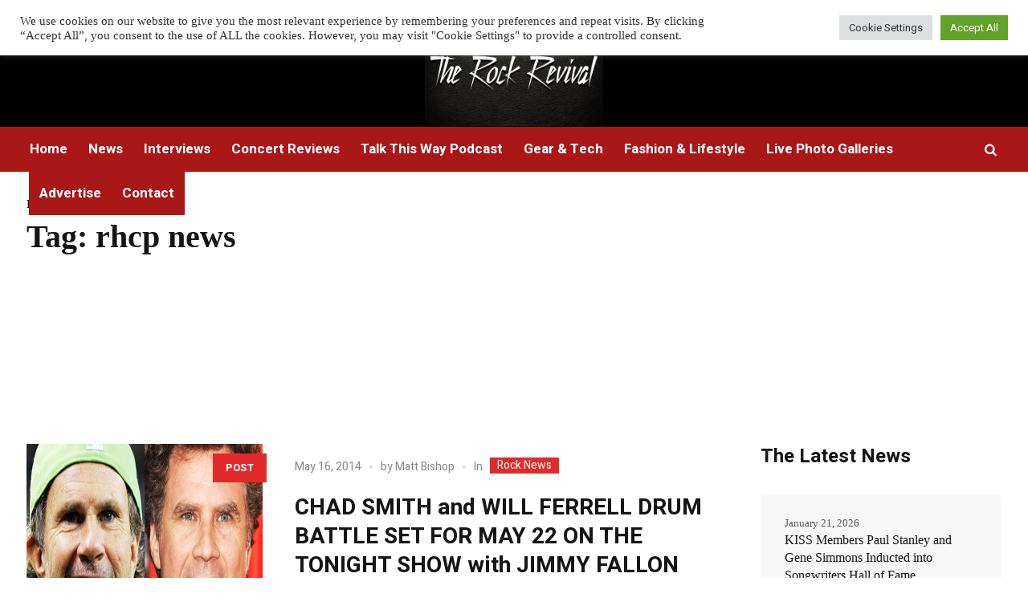

--- FILE ---
content_type: text/html; charset=UTF-8
request_url: https://therockrevival.com/tag/rhcp-news/
body_size: 23066
content:
<!DOCTYPE html>
<html dir="ltr" lang="en-US" prefix="og: https://ogp.me/ns#" class="cmsmasters_html">
<head>
<meta charset="UTF-8" />
<meta name="viewport" content="width=device-width, initial-scale=1, maximum-scale=1" />
<meta name="format-detection" content="telephone=no" />
<link rel="profile" href="//gmpg.org/xfn/11" />
<link rel="pingback" href="https://therockrevival.com/xmlrpc.php" />
<title>rhcp news - The Rock Revival</title>
	<style>img:is([sizes="auto" i], [sizes^="auto," i]) { contain-intrinsic-size: 3000px 1500px }</style>
	
		<!-- All in One SEO Pro 4.6.1.1 - aioseo.com -->
		<meta name="robots" content="max-image-preview:large" />
		<link rel="canonical" href="https://therockrevival.com/tag/rhcp-news/" />
		<meta name="generator" content="All in One SEO Pro (AIOSEO) 4.6.1.1" />
		<meta property="og:locale" content="en_US" />
		<meta property="og:site_name" content="The Rock Revival - Rock music news, reviews, live photos, and interviews" />
		<meta property="og:type" content="article" />
		<meta property="og:title" content="rhcp news - The Rock Revival" />
		<meta property="og:url" content="https://therockrevival.com/tag/rhcp-news/" />
		<meta property="article:publisher" content="https://www.facebook.com/TheRockRevival/" />
		<meta name="twitter:card" content="summary_large_image" />
		<meta name="twitter:site" content="@the_rockrevival" />
		<meta name="twitter:title" content="rhcp news - The Rock Revival" />
		<script type="application/ld+json" class="aioseo-schema">
			{"@context":"https:\/\/schema.org","@graph":[{"@type":"BreadcrumbList","@id":"https:\/\/therockrevival.com\/tag\/rhcp-news\/#breadcrumblist","itemListElement":[{"@type":"ListItem","@id":"https:\/\/therockrevival.com\/#listItem","position":1,"name":"Home","item":"https:\/\/therockrevival.com\/","nextItem":"https:\/\/therockrevival.com\/tag\/rhcp-news\/#listItem"},{"@type":"ListItem","@id":"https:\/\/therockrevival.com\/tag\/rhcp-news\/#listItem","position":2,"name":"rhcp news","previousItem":"https:\/\/therockrevival.com\/#listItem"}]},{"@type":"CollectionPage","@id":"https:\/\/therockrevival.com\/tag\/rhcp-news\/#collectionpage","url":"https:\/\/therockrevival.com\/tag\/rhcp-news\/","name":"rhcp news - The Rock Revival","inLanguage":"en-US","isPartOf":{"@id":"https:\/\/therockrevival.com\/#website"},"breadcrumb":{"@id":"https:\/\/therockrevival.com\/tag\/rhcp-news\/#breadcrumblist"}},{"@type":"Organization","@id":"https:\/\/therockrevival.com\/#organization","name":"The Rock Revival","url":"https:\/\/therockrevival.com\/","logo":{"@type":"ImageObject","url":"https:\/\/therockrevival.com\/wp-content\/uploads\/2023\/09\/233707140_3633460673422664_7404213125328640828_n-3.jpg","@id":"https:\/\/therockrevival.com\/tag\/rhcp-news\/#organizationLogo","width":2048,"height":1152,"caption":"The Rock Revival"},"image":{"@id":"https:\/\/therockrevival.com\/tag\/rhcp-news\/#organizationLogo"},"sameAs":["https:\/\/www.facebook.com\/TheRockRevival\/","https:\/\/twitter.com\/the_rockrevival","https:\/\/www.instagram.com\/the.rock.revival\/","https:\/\/www.youtube.com\/@TalkThisWayPodcast\/featured"]},{"@type":"WebSite","@id":"https:\/\/therockrevival.com\/#website","url":"https:\/\/therockrevival.com\/","name":"The Rock Revival","description":"Rock music news, reviews, live photos, and interviews","inLanguage":"en-US","publisher":{"@id":"https:\/\/therockrevival.com\/#organization"}}]}
		</script>
		<!-- All in One SEO Pro -->

<link rel='dns-prefetch' href='//scripts.mediavine.com' />
<link rel='dns-prefetch' href='//stats.wp.com' />
<link rel='dns-prefetch' href='//fonts.googleapis.com' />
<link rel='dns-prefetch' href='//v0.wordpress.com' />
<link rel="alternate" type="application/rss+xml" title="The Rock Revival &raquo; Feed" href="https://therockrevival.com/feed/" />
<link rel="alternate" type="application/rss+xml" title="The Rock Revival &raquo; rhcp news Tag Feed" href="https://therockrevival.com/tag/rhcp-news/feed/" />
		<!-- This site uses the Google Analytics by MonsterInsights plugin v9.9.1 - Using Analytics tracking - https://www.monsterinsights.com/ -->
							<script src="//www.googletagmanager.com/gtag/js?id=G-EYBRD04R14"  data-cfasync="false" data-wpfc-render="false" type="text/javascript" async></script>
			<script data-cfasync="false" data-wpfc-render="false" type="text/plain" data-cli-class="cli-blocker-script"  data-cli-script-type="analytics" data-cli-block="true"  data-cli-element-position="head">
				var mi_version = '9.9.1';
				var mi_track_user = true;
				var mi_no_track_reason = '';
								var MonsterInsightsDefaultLocations = {"page_location":"https:\/\/therockrevival.com\/tag\/rhcp-news\/"};
								if ( typeof MonsterInsightsPrivacyGuardFilter === 'function' ) {
					var MonsterInsightsLocations = (typeof MonsterInsightsExcludeQuery === 'object') ? MonsterInsightsPrivacyGuardFilter( MonsterInsightsExcludeQuery ) : MonsterInsightsPrivacyGuardFilter( MonsterInsightsDefaultLocations );
				} else {
					var MonsterInsightsLocations = (typeof MonsterInsightsExcludeQuery === 'object') ? MonsterInsightsExcludeQuery : MonsterInsightsDefaultLocations;
				}

								var disableStrs = [
										'ga-disable-G-EYBRD04R14',
									];

				/* Function to detect opted out users */
				function __gtagTrackerIsOptedOut() {
					for (var index = 0; index < disableStrs.length; index++) {
						if (document.cookie.indexOf(disableStrs[index] + '=true') > -1) {
							return true;
						}
					}

					return false;
				}

				/* Disable tracking if the opt-out cookie exists. */
				if (__gtagTrackerIsOptedOut()) {
					for (var index = 0; index < disableStrs.length; index++) {
						window[disableStrs[index]] = true;
					}
				}

				/* Opt-out function */
				function __gtagTrackerOptout() {
					for (var index = 0; index < disableStrs.length; index++) {
						document.cookie = disableStrs[index] + '=true; expires=Thu, 31 Dec 2099 23:59:59 UTC; path=/';
						window[disableStrs[index]] = true;
					}
				}

				if ('undefined' === typeof gaOptout) {
					function gaOptout() {
						__gtagTrackerOptout();
					}
				}
								window.dataLayer = window.dataLayer || [];

				window.MonsterInsightsDualTracker = {
					helpers: {},
					trackers: {},
				};
				if (mi_track_user) {
					function __gtagDataLayer() {
						dataLayer.push(arguments);
					}

					function __gtagTracker(type, name, parameters) {
						if (!parameters) {
							parameters = {};
						}

						if (parameters.send_to) {
							__gtagDataLayer.apply(null, arguments);
							return;
						}

						if (type === 'event') {
														parameters.send_to = monsterinsights_frontend.v4_id;
							var hookName = name;
							if (typeof parameters['event_category'] !== 'undefined') {
								hookName = parameters['event_category'] + ':' + name;
							}

							if (typeof MonsterInsightsDualTracker.trackers[hookName] !== 'undefined') {
								MonsterInsightsDualTracker.trackers[hookName](parameters);
							} else {
								__gtagDataLayer('event', name, parameters);
							}
							
						} else {
							__gtagDataLayer.apply(null, arguments);
						}
					}

					__gtagTracker('js', new Date());
					__gtagTracker('set', {
						'developer_id.dZGIzZG': true,
											});
					if ( MonsterInsightsLocations.page_location ) {
						__gtagTracker('set', MonsterInsightsLocations);
					}
										__gtagTracker('config', 'G-EYBRD04R14', {"forceSSL":"true","link_attribution":"true"} );
										window.gtag = __gtagTracker;										(function () {
						/* https://developers.google.com/analytics/devguides/collection/analyticsjs/ */
						/* ga and __gaTracker compatibility shim. */
						var noopfn = function () {
							return null;
						};
						var newtracker = function () {
							return new Tracker();
						};
						var Tracker = function () {
							return null;
						};
						var p = Tracker.prototype;
						p.get = noopfn;
						p.set = noopfn;
						p.send = function () {
							var args = Array.prototype.slice.call(arguments);
							args.unshift('send');
							__gaTracker.apply(null, args);
						};
						var __gaTracker = function () {
							var len = arguments.length;
							if (len === 0) {
								return;
							}
							var f = arguments[len - 1];
							if (typeof f !== 'object' || f === null || typeof f.hitCallback !== 'function') {
								if ('send' === arguments[0]) {
									var hitConverted, hitObject = false, action;
									if ('event' === arguments[1]) {
										if ('undefined' !== typeof arguments[3]) {
											hitObject = {
												'eventAction': arguments[3],
												'eventCategory': arguments[2],
												'eventLabel': arguments[4],
												'value': arguments[5] ? arguments[5] : 1,
											}
										}
									}
									if ('pageview' === arguments[1]) {
										if ('undefined' !== typeof arguments[2]) {
											hitObject = {
												'eventAction': 'page_view',
												'page_path': arguments[2],
											}
										}
									}
									if (typeof arguments[2] === 'object') {
										hitObject = arguments[2];
									}
									if (typeof arguments[5] === 'object') {
										Object.assign(hitObject, arguments[5]);
									}
									if ('undefined' !== typeof arguments[1].hitType) {
										hitObject = arguments[1];
										if ('pageview' === hitObject.hitType) {
											hitObject.eventAction = 'page_view';
										}
									}
									if (hitObject) {
										action = 'timing' === arguments[1].hitType ? 'timing_complete' : hitObject.eventAction;
										hitConverted = mapArgs(hitObject);
										__gtagTracker('event', action, hitConverted);
									}
								}
								return;
							}

							function mapArgs(args) {
								var arg, hit = {};
								var gaMap = {
									'eventCategory': 'event_category',
									'eventAction': 'event_action',
									'eventLabel': 'event_label',
									'eventValue': 'event_value',
									'nonInteraction': 'non_interaction',
									'timingCategory': 'event_category',
									'timingVar': 'name',
									'timingValue': 'value',
									'timingLabel': 'event_label',
									'page': 'page_path',
									'location': 'page_location',
									'title': 'page_title',
									'referrer' : 'page_referrer',
								};
								for (arg in args) {
																		if (!(!args.hasOwnProperty(arg) || !gaMap.hasOwnProperty(arg))) {
										hit[gaMap[arg]] = args[arg];
									} else {
										hit[arg] = args[arg];
									}
								}
								return hit;
							}

							try {
								f.hitCallback();
							} catch (ex) {
							}
						};
						__gaTracker.create = newtracker;
						__gaTracker.getByName = newtracker;
						__gaTracker.getAll = function () {
							return [];
						};
						__gaTracker.remove = noopfn;
						__gaTracker.loaded = true;
						window['__gaTracker'] = __gaTracker;
					})();
									} else {
										console.log("");
					(function () {
						function __gtagTracker() {
							return null;
						}

						window['__gtagTracker'] = __gtagTracker;
						window['gtag'] = __gtagTracker;
					})();
									}
			</script>
			
							<!-- / Google Analytics by MonsterInsights -->
		<script type="text/javascript">
/* <![CDATA[ */
window._wpemojiSettings = {"baseUrl":"https:\/\/s.w.org\/images\/core\/emoji\/16.0.1\/72x72\/","ext":".png","svgUrl":"https:\/\/s.w.org\/images\/core\/emoji\/16.0.1\/svg\/","svgExt":".svg","source":{"concatemoji":"https:\/\/therockrevival.com\/wp-includes\/js\/wp-emoji-release.min.js?ver=6.8.3"}};
/*! This file is auto-generated */
!function(s,n){var o,i,e;function c(e){try{var t={supportTests:e,timestamp:(new Date).valueOf()};sessionStorage.setItem(o,JSON.stringify(t))}catch(e){}}function p(e,t,n){e.clearRect(0,0,e.canvas.width,e.canvas.height),e.fillText(t,0,0);var t=new Uint32Array(e.getImageData(0,0,e.canvas.width,e.canvas.height).data),a=(e.clearRect(0,0,e.canvas.width,e.canvas.height),e.fillText(n,0,0),new Uint32Array(e.getImageData(0,0,e.canvas.width,e.canvas.height).data));return t.every(function(e,t){return e===a[t]})}function u(e,t){e.clearRect(0,0,e.canvas.width,e.canvas.height),e.fillText(t,0,0);for(var n=e.getImageData(16,16,1,1),a=0;a<n.data.length;a++)if(0!==n.data[a])return!1;return!0}function f(e,t,n,a){switch(t){case"flag":return n(e,"\ud83c\udff3\ufe0f\u200d\u26a7\ufe0f","\ud83c\udff3\ufe0f\u200b\u26a7\ufe0f")?!1:!n(e,"\ud83c\udde8\ud83c\uddf6","\ud83c\udde8\u200b\ud83c\uddf6")&&!n(e,"\ud83c\udff4\udb40\udc67\udb40\udc62\udb40\udc65\udb40\udc6e\udb40\udc67\udb40\udc7f","\ud83c\udff4\u200b\udb40\udc67\u200b\udb40\udc62\u200b\udb40\udc65\u200b\udb40\udc6e\u200b\udb40\udc67\u200b\udb40\udc7f");case"emoji":return!a(e,"\ud83e\udedf")}return!1}function g(e,t,n,a){var r="undefined"!=typeof WorkerGlobalScope&&self instanceof WorkerGlobalScope?new OffscreenCanvas(300,150):s.createElement("canvas"),o=r.getContext("2d",{willReadFrequently:!0}),i=(o.textBaseline="top",o.font="600 32px Arial",{});return e.forEach(function(e){i[e]=t(o,e,n,a)}),i}function t(e){var t=s.createElement("script");t.src=e,t.defer=!0,s.head.appendChild(t)}"undefined"!=typeof Promise&&(o="wpEmojiSettingsSupports",i=["flag","emoji"],n.supports={everything:!0,everythingExceptFlag:!0},e=new Promise(function(e){s.addEventListener("DOMContentLoaded",e,{once:!0})}),new Promise(function(t){var n=function(){try{var e=JSON.parse(sessionStorage.getItem(o));if("object"==typeof e&&"number"==typeof e.timestamp&&(new Date).valueOf()<e.timestamp+604800&&"object"==typeof e.supportTests)return e.supportTests}catch(e){}return null}();if(!n){if("undefined"!=typeof Worker&&"undefined"!=typeof OffscreenCanvas&&"undefined"!=typeof URL&&URL.createObjectURL&&"undefined"!=typeof Blob)try{var e="postMessage("+g.toString()+"("+[JSON.stringify(i),f.toString(),p.toString(),u.toString()].join(",")+"));",a=new Blob([e],{type:"text/javascript"}),r=new Worker(URL.createObjectURL(a),{name:"wpTestEmojiSupports"});return void(r.onmessage=function(e){c(n=e.data),r.terminate(),t(n)})}catch(e){}c(n=g(i,f,p,u))}t(n)}).then(function(e){for(var t in e)n.supports[t]=e[t],n.supports.everything=n.supports.everything&&n.supports[t],"flag"!==t&&(n.supports.everythingExceptFlag=n.supports.everythingExceptFlag&&n.supports[t]);n.supports.everythingExceptFlag=n.supports.everythingExceptFlag&&!n.supports.flag,n.DOMReady=!1,n.readyCallback=function(){n.DOMReady=!0}}).then(function(){return e}).then(function(){var e;n.supports.everything||(n.readyCallback(),(e=n.source||{}).concatemoji?t(e.concatemoji):e.wpemoji&&e.twemoji&&(t(e.twemoji),t(e.wpemoji)))}))}((window,document),window._wpemojiSettings);
/* ]]> */
</script>
<style id='wp-emoji-styles-inline-css' type='text/css'>

	img.wp-smiley, img.emoji {
		display: inline !important;
		border: none !important;
		box-shadow: none !important;
		height: 1em !important;
		width: 1em !important;
		margin: 0 0.07em !important;
		vertical-align: -0.1em !important;
		background: none !important;
		padding: 0 !important;
	}
</style>
<link rel='stylesheet' id='wp-block-library-css' href='https://therockrevival.com/wp-includes/css/dist/block-library/style.min.css?ver=6.8.3' type='text/css' media='all' />
<style id='classic-theme-styles-inline-css' type='text/css'>
/*! This file is auto-generated */
.wp-block-button__link{color:#fff;background-color:#32373c;border-radius:9999px;box-shadow:none;text-decoration:none;padding:calc(.667em + 2px) calc(1.333em + 2px);font-size:1.125em}.wp-block-file__button{background:#32373c;color:#fff;text-decoration:none}
</style>
<link rel='stylesheet' id='wpzoom-social-icons-block-style-css' href='https://therockrevival.com/wp-content/plugins/social-icons-widget-by-wpzoom/block/dist/style-wpzoom-social-icons.css?ver=4.5.4' type='text/css' media='all' />
<link rel='stylesheet' id='mediaelement-css' href='https://therockrevival.com/wp-includes/js/mediaelement/mediaelementplayer-legacy.min.css?ver=4.2.17' type='text/css' media='all' />
<link rel='stylesheet' id='wp-mediaelement-css' href='https://therockrevival.com/wp-includes/js/mediaelement/wp-mediaelement.min.css?ver=6.8.3' type='text/css' media='all' />
<style id='jetpack-sharing-buttons-style-inline-css' type='text/css'>
.jetpack-sharing-buttons__services-list{display:flex;flex-direction:row;flex-wrap:wrap;gap:0;list-style-type:none;margin:5px;padding:0}.jetpack-sharing-buttons__services-list.has-small-icon-size{font-size:12px}.jetpack-sharing-buttons__services-list.has-normal-icon-size{font-size:16px}.jetpack-sharing-buttons__services-list.has-large-icon-size{font-size:24px}.jetpack-sharing-buttons__services-list.has-huge-icon-size{font-size:36px}@media print{.jetpack-sharing-buttons__services-list{display:none!important}}.editor-styles-wrapper .wp-block-jetpack-sharing-buttons{gap:0;padding-inline-start:0}ul.jetpack-sharing-buttons__services-list.has-background{padding:1.25em 2.375em}
</style>
<style id='global-styles-inline-css' type='text/css'>
:root{--wp--preset--aspect-ratio--square: 1;--wp--preset--aspect-ratio--4-3: 4/3;--wp--preset--aspect-ratio--3-4: 3/4;--wp--preset--aspect-ratio--3-2: 3/2;--wp--preset--aspect-ratio--2-3: 2/3;--wp--preset--aspect-ratio--16-9: 16/9;--wp--preset--aspect-ratio--9-16: 9/16;--wp--preset--color--black: #000000;--wp--preset--color--cyan-bluish-gray: #abb8c3;--wp--preset--color--white: #ffffff;--wp--preset--color--pale-pink: #f78da7;--wp--preset--color--vivid-red: #cf2e2e;--wp--preset--color--luminous-vivid-orange: #ff6900;--wp--preset--color--luminous-vivid-amber: #fcb900;--wp--preset--color--light-green-cyan: #7bdcb5;--wp--preset--color--vivid-green-cyan: #00d084;--wp--preset--color--pale-cyan-blue: #8ed1fc;--wp--preset--color--vivid-cyan-blue: #0693e3;--wp--preset--color--vivid-purple: #9b51e0;--wp--preset--color--color-1: #565656;--wp--preset--color--color-2: #e12b2b;--wp--preset--color--color-3: #878787;--wp--preset--color--color-4: #151515;--wp--preset--color--color-5: #ffffff;--wp--preset--color--color-6: #f7f7f7;--wp--preset--color--color-7: #e3e3e3;--wp--preset--color--color-8: #e4e4e4;--wp--preset--gradient--vivid-cyan-blue-to-vivid-purple: linear-gradient(135deg,rgba(6,147,227,1) 0%,rgb(155,81,224) 100%);--wp--preset--gradient--light-green-cyan-to-vivid-green-cyan: linear-gradient(135deg,rgb(122,220,180) 0%,rgb(0,208,130) 100%);--wp--preset--gradient--luminous-vivid-amber-to-luminous-vivid-orange: linear-gradient(135deg,rgba(252,185,0,1) 0%,rgba(255,105,0,1) 100%);--wp--preset--gradient--luminous-vivid-orange-to-vivid-red: linear-gradient(135deg,rgba(255,105,0,1) 0%,rgb(207,46,46) 100%);--wp--preset--gradient--very-light-gray-to-cyan-bluish-gray: linear-gradient(135deg,rgb(238,238,238) 0%,rgb(169,184,195) 100%);--wp--preset--gradient--cool-to-warm-spectrum: linear-gradient(135deg,rgb(74,234,220) 0%,rgb(151,120,209) 20%,rgb(207,42,186) 40%,rgb(238,44,130) 60%,rgb(251,105,98) 80%,rgb(254,248,76) 100%);--wp--preset--gradient--blush-light-purple: linear-gradient(135deg,rgb(255,206,236) 0%,rgb(152,150,240) 100%);--wp--preset--gradient--blush-bordeaux: linear-gradient(135deg,rgb(254,205,165) 0%,rgb(254,45,45) 50%,rgb(107,0,62) 100%);--wp--preset--gradient--luminous-dusk: linear-gradient(135deg,rgb(255,203,112) 0%,rgb(199,81,192) 50%,rgb(65,88,208) 100%);--wp--preset--gradient--pale-ocean: linear-gradient(135deg,rgb(255,245,203) 0%,rgb(182,227,212) 50%,rgb(51,167,181) 100%);--wp--preset--gradient--electric-grass: linear-gradient(135deg,rgb(202,248,128) 0%,rgb(113,206,126) 100%);--wp--preset--gradient--midnight: linear-gradient(135deg,rgb(2,3,129) 0%,rgb(40,116,252) 100%);--wp--preset--font-size--small: 13px;--wp--preset--font-size--medium: 20px;--wp--preset--font-size--large: 36px;--wp--preset--font-size--x-large: 42px;--wp--preset--spacing--20: 0.44rem;--wp--preset--spacing--30: 0.67rem;--wp--preset--spacing--40: 1rem;--wp--preset--spacing--50: 1.5rem;--wp--preset--spacing--60: 2.25rem;--wp--preset--spacing--70: 3.38rem;--wp--preset--spacing--80: 5.06rem;--wp--preset--shadow--natural: 6px 6px 9px rgba(0, 0, 0, 0.2);--wp--preset--shadow--deep: 12px 12px 50px rgba(0, 0, 0, 0.4);--wp--preset--shadow--sharp: 6px 6px 0px rgba(0, 0, 0, 0.2);--wp--preset--shadow--outlined: 6px 6px 0px -3px rgba(255, 255, 255, 1), 6px 6px rgba(0, 0, 0, 1);--wp--preset--shadow--crisp: 6px 6px 0px rgba(0, 0, 0, 1);}:where(.is-layout-flex){gap: 0.5em;}:where(.is-layout-grid){gap: 0.5em;}body .is-layout-flex{display: flex;}.is-layout-flex{flex-wrap: wrap;align-items: center;}.is-layout-flex > :is(*, div){margin: 0;}body .is-layout-grid{display: grid;}.is-layout-grid > :is(*, div){margin: 0;}:where(.wp-block-columns.is-layout-flex){gap: 2em;}:where(.wp-block-columns.is-layout-grid){gap: 2em;}:where(.wp-block-post-template.is-layout-flex){gap: 1.25em;}:where(.wp-block-post-template.is-layout-grid){gap: 1.25em;}.has-black-color{color: var(--wp--preset--color--black) !important;}.has-cyan-bluish-gray-color{color: var(--wp--preset--color--cyan-bluish-gray) !important;}.has-white-color{color: var(--wp--preset--color--white) !important;}.has-pale-pink-color{color: var(--wp--preset--color--pale-pink) !important;}.has-vivid-red-color{color: var(--wp--preset--color--vivid-red) !important;}.has-luminous-vivid-orange-color{color: var(--wp--preset--color--luminous-vivid-orange) !important;}.has-luminous-vivid-amber-color{color: var(--wp--preset--color--luminous-vivid-amber) !important;}.has-light-green-cyan-color{color: var(--wp--preset--color--light-green-cyan) !important;}.has-vivid-green-cyan-color{color: var(--wp--preset--color--vivid-green-cyan) !important;}.has-pale-cyan-blue-color{color: var(--wp--preset--color--pale-cyan-blue) !important;}.has-vivid-cyan-blue-color{color: var(--wp--preset--color--vivid-cyan-blue) !important;}.has-vivid-purple-color{color: var(--wp--preset--color--vivid-purple) !important;}.has-black-background-color{background-color: var(--wp--preset--color--black) !important;}.has-cyan-bluish-gray-background-color{background-color: var(--wp--preset--color--cyan-bluish-gray) !important;}.has-white-background-color{background-color: var(--wp--preset--color--white) !important;}.has-pale-pink-background-color{background-color: var(--wp--preset--color--pale-pink) !important;}.has-vivid-red-background-color{background-color: var(--wp--preset--color--vivid-red) !important;}.has-luminous-vivid-orange-background-color{background-color: var(--wp--preset--color--luminous-vivid-orange) !important;}.has-luminous-vivid-amber-background-color{background-color: var(--wp--preset--color--luminous-vivid-amber) !important;}.has-light-green-cyan-background-color{background-color: var(--wp--preset--color--light-green-cyan) !important;}.has-vivid-green-cyan-background-color{background-color: var(--wp--preset--color--vivid-green-cyan) !important;}.has-pale-cyan-blue-background-color{background-color: var(--wp--preset--color--pale-cyan-blue) !important;}.has-vivid-cyan-blue-background-color{background-color: var(--wp--preset--color--vivid-cyan-blue) !important;}.has-vivid-purple-background-color{background-color: var(--wp--preset--color--vivid-purple) !important;}.has-black-border-color{border-color: var(--wp--preset--color--black) !important;}.has-cyan-bluish-gray-border-color{border-color: var(--wp--preset--color--cyan-bluish-gray) !important;}.has-white-border-color{border-color: var(--wp--preset--color--white) !important;}.has-pale-pink-border-color{border-color: var(--wp--preset--color--pale-pink) !important;}.has-vivid-red-border-color{border-color: var(--wp--preset--color--vivid-red) !important;}.has-luminous-vivid-orange-border-color{border-color: var(--wp--preset--color--luminous-vivid-orange) !important;}.has-luminous-vivid-amber-border-color{border-color: var(--wp--preset--color--luminous-vivid-amber) !important;}.has-light-green-cyan-border-color{border-color: var(--wp--preset--color--light-green-cyan) !important;}.has-vivid-green-cyan-border-color{border-color: var(--wp--preset--color--vivid-green-cyan) !important;}.has-pale-cyan-blue-border-color{border-color: var(--wp--preset--color--pale-cyan-blue) !important;}.has-vivid-cyan-blue-border-color{border-color: var(--wp--preset--color--vivid-cyan-blue) !important;}.has-vivid-purple-border-color{border-color: var(--wp--preset--color--vivid-purple) !important;}.has-vivid-cyan-blue-to-vivid-purple-gradient-background{background: var(--wp--preset--gradient--vivid-cyan-blue-to-vivid-purple) !important;}.has-light-green-cyan-to-vivid-green-cyan-gradient-background{background: var(--wp--preset--gradient--light-green-cyan-to-vivid-green-cyan) !important;}.has-luminous-vivid-amber-to-luminous-vivid-orange-gradient-background{background: var(--wp--preset--gradient--luminous-vivid-amber-to-luminous-vivid-orange) !important;}.has-luminous-vivid-orange-to-vivid-red-gradient-background{background: var(--wp--preset--gradient--luminous-vivid-orange-to-vivid-red) !important;}.has-very-light-gray-to-cyan-bluish-gray-gradient-background{background: var(--wp--preset--gradient--very-light-gray-to-cyan-bluish-gray) !important;}.has-cool-to-warm-spectrum-gradient-background{background: var(--wp--preset--gradient--cool-to-warm-spectrum) !important;}.has-blush-light-purple-gradient-background{background: var(--wp--preset--gradient--blush-light-purple) !important;}.has-blush-bordeaux-gradient-background{background: var(--wp--preset--gradient--blush-bordeaux) !important;}.has-luminous-dusk-gradient-background{background: var(--wp--preset--gradient--luminous-dusk) !important;}.has-pale-ocean-gradient-background{background: var(--wp--preset--gradient--pale-ocean) !important;}.has-electric-grass-gradient-background{background: var(--wp--preset--gradient--electric-grass) !important;}.has-midnight-gradient-background{background: var(--wp--preset--gradient--midnight) !important;}.has-small-font-size{font-size: var(--wp--preset--font-size--small) !important;}.has-medium-font-size{font-size: var(--wp--preset--font-size--medium) !important;}.has-large-font-size{font-size: var(--wp--preset--font-size--large) !important;}.has-x-large-font-size{font-size: var(--wp--preset--font-size--x-large) !important;}
:where(.wp-block-post-template.is-layout-flex){gap: 1.25em;}:where(.wp-block-post-template.is-layout-grid){gap: 1.25em;}
:where(.wp-block-columns.is-layout-flex){gap: 2em;}:where(.wp-block-columns.is-layout-grid){gap: 2em;}
:root :where(.wp-block-pullquote){font-size: 1.5em;line-height: 1.6;}
</style>
<link rel='stylesheet' id='fontawesome-five-css-css' href='https://therockrevival.com/wp-content/plugins/accesspress-social-counter/css/fontawesome-all.css?ver=1.9.2' type='text/css' media='all' />
<link rel='stylesheet' id='apsc-frontend-css-css' href='https://therockrevival.com/wp-content/plugins/accesspress-social-counter/css/frontend.css?ver=1.9.2' type='text/css' media='all' />
<link rel='stylesheet' id='cookie-law-info-css' href='https://therockrevival.com/wp-content/plugins/cookie-law-info/legacy/public/css/cookie-law-info-public.css?ver=3.3.9.1' type='text/css' media='all' />
<link rel='stylesheet' id='cookie-law-info-gdpr-css' href='https://therockrevival.com/wp-content/plugins/cookie-law-info/legacy/public/css/cookie-law-info-gdpr.css?ver=3.3.9.1' type='text/css' media='all' />
<link rel='stylesheet' id='wp-components-css' href='https://therockrevival.com/wp-includes/css/dist/components/style.min.css?ver=6.8.3' type='text/css' media='all' />
<link rel='stylesheet' id='godaddy-styles-css' href='https://therockrevival.com/wp-content/mu-plugins/vendor/wpex/godaddy-launch/includes/Dependencies/GoDaddy/Styles/build/latest.css?ver=2.0.2' type='text/css' media='all' />
<link rel='stylesheet' id='magazilla-theme-style-css' href='https://therockrevival.com/wp-content/themes/magazilla/style.css?ver=1.0.0' type='text/css' media='screen, print' />
<link rel='stylesheet' id='magazilla-style-css' href='https://therockrevival.com/wp-content/themes/magazilla/theme-framework/theme-style/css/style.css?ver=1.0.0' type='text/css' media='screen, print' />
<style id='magazilla-style-inline-css' type='text/css'>

	.header_mid .header_mid_inner .logo_wrap {
		width : 224px;
	}

	.header_mid_inner .logo img.logo_retina {
		width : 200px;
	}


		.headline_aligner, 
		.cmsmasters_breadcrumbs_aligner {
			min-height:95px;
		}
		

	.header_top {
		height : 32px;
	}
	
	.header_mid {
		height : 126px;
	}
	
	.header_bot {
		height : 56px;
	}
	
	#page.cmsmasters_heading_after_header #middle, 
	#page.cmsmasters_heading_under_header #middle .headline .headline_outer {
		padding-top : 126px;
	}
	
	#page.cmsmasters_heading_after_header.enable_header_top #middle, 
	#page.cmsmasters_heading_under_header.enable_header_top #middle .headline .headline_outer {
		padding-top : 158px;
	}
	
	#page.cmsmasters_heading_after_header.enable_header_bottom #middle, 
	#page.cmsmasters_heading_under_header.enable_header_bottom #middle .headline .headline_outer {
		padding-top : 182px;
	}
	
	#page.cmsmasters_heading_after_header.enable_header_top.enable_header_bottom #middle, 
	#page.cmsmasters_heading_under_header.enable_header_top.enable_header_bottom #middle .headline .headline_outer {
		padding-top : 214px;
	}
	
	@media only screen and (max-width: 1024px) {
		.header_top,
		.header_mid,
		.header_bot {
			height : auto;
		}
		
		.header_mid .header_mid_inner_cont > div {
			height : 126px;
			max-height : 65px;
		}
		
		.header_bot .header_bot_inner_cont > div {
			height : 56px;
		}
		
		#page.cmsmasters_heading_after_header #middle, 
		#page.cmsmasters_heading_under_header #middle .headline .headline_outer, 
		#page.cmsmasters_heading_after_header.enable_header_top #middle, 
		#page.cmsmasters_heading_under_header.enable_header_top #middle .headline .headline_outer, 
		#page.cmsmasters_heading_after_header.enable_header_bottom #middle, 
		#page.cmsmasters_heading_under_header.enable_header_bottom #middle .headline .headline_outer, 
		#page.cmsmasters_heading_after_header.enable_header_top.enable_header_bottom #middle, 
		#page.cmsmasters_heading_under_header.enable_header_top.enable_header_bottom #middle .headline .headline_outer {
			padding-top : 0 !important;
		}
	}
	
	@media only screen and (max-width: 768px) {
		.header_mid .header_mid_inner_cont > div, 
		.header_bot .header_bot_inner_cont > div {
			height:auto;
		}
	}

</style>
<link rel='stylesheet' id='magazilla-adaptive-css' href='https://therockrevival.com/wp-content/themes/magazilla/theme-framework/theme-style/css/adaptive.css?ver=1.0.0' type='text/css' media='screen, print' />
<link rel='stylesheet' id='magazilla-retina-css' href='https://therockrevival.com/wp-content/themes/magazilla/theme-framework/theme-style/css/retina.css?ver=1.0.0' type='text/css' media='screen' />
<link rel='stylesheet' id='magazilla-icons-css' href='https://therockrevival.com/wp-content/themes/magazilla/css/fontello.css?ver=1.0.0' type='text/css' media='screen' />
<link rel='stylesheet' id='magazilla-icons-custom-css' href='https://therockrevival.com/wp-content/themes/magazilla/theme-vars/theme-style/css/fontello-custom.css?ver=1.0.0' type='text/css' media='screen' />
<link rel='stylesheet' id='animate-css' href='https://therockrevival.com/wp-content/themes/magazilla/css/animate.css?ver=1.0.0' type='text/css' media='screen' />
<link rel='stylesheet' id='ilightbox-css' href='https://therockrevival.com/wp-content/themes/magazilla/css/ilightbox.css?ver=2.2.0' type='text/css' media='screen' />
<link rel='stylesheet' id='ilightbox-skin-dark-css' href='https://therockrevival.com/wp-content/themes/magazilla/css/ilightbox-skins/dark-skin.css?ver=2.2.0' type='text/css' media='screen' />
<link rel='stylesheet' id='magazilla-fonts-schemes-css' href='https://therockrevival.com/wp-content/uploads/cmsmasters_styles/magazilla.css?ver=1.0.0' type='text/css' media='screen' />
<link rel='stylesheet' id='google-fonts-css' href='//fonts.googleapis.com/css?family=Heebo%3A100%2C300%2C400%2C500%2C700%2C800%2C900&#038;ver=6.8.3' type='text/css' media='all' />
<link rel='stylesheet' id='magazilla-gutenberg-frontend-style-css' href='https://therockrevival.com/wp-content/themes/magazilla/gutenberg/cmsmasters-framework/theme-style/css/frontend-style.css?ver=1.0.0' type='text/css' media='screen' />
<link rel='stylesheet' id='wpzoom-social-icons-socicon-css' href='https://therockrevival.com/wp-content/plugins/social-icons-widget-by-wpzoom/assets/css/wpzoom-socicon.css?ver=1768482998' type='text/css' media='all' />
<link rel='stylesheet' id='wpzoom-social-icons-genericons-css' href='https://therockrevival.com/wp-content/plugins/social-icons-widget-by-wpzoom/assets/css/genericons.css?ver=1768482998' type='text/css' media='all' />
<link rel='stylesheet' id='wpzoom-social-icons-academicons-css' href='https://therockrevival.com/wp-content/plugins/social-icons-widget-by-wpzoom/assets/css/academicons.min.css?ver=1768482998' type='text/css' media='all' />
<link rel='stylesheet' id='wpzoom-social-icons-font-awesome-3-css' href='https://therockrevival.com/wp-content/plugins/social-icons-widget-by-wpzoom/assets/css/font-awesome-3.min.css?ver=1768482998' type='text/css' media='all' />
<link rel='stylesheet' id='dashicons-css' href='https://therockrevival.com/wp-includes/css/dashicons.min.css?ver=6.8.3' type='text/css' media='all' />
<link rel='stylesheet' id='wpzoom-social-icons-styles-css' href='https://therockrevival.com/wp-content/plugins/social-icons-widget-by-wpzoom/assets/css/wpzoom-social-icons-styles.css?ver=1768482998' type='text/css' media='all' />
<link rel='preload' as='font'  id='wpzoom-social-icons-font-academicons-woff2-css' href='https://therockrevival.com/wp-content/plugins/social-icons-widget-by-wpzoom/assets/font/academicons.woff2?v=1.9.2'  type='font/woff2' crossorigin />
<link rel='preload' as='font'  id='wpzoom-social-icons-font-fontawesome-3-woff2-css' href='https://therockrevival.com/wp-content/plugins/social-icons-widget-by-wpzoom/assets/font/fontawesome-webfont.woff2?v=4.7.0'  type='font/woff2' crossorigin />
<link rel='preload' as='font'  id='wpzoom-social-icons-font-genericons-woff-css' href='https://therockrevival.com/wp-content/plugins/social-icons-widget-by-wpzoom/assets/font/Genericons.woff'  type='font/woff' crossorigin />
<link rel='preload' as='font'  id='wpzoom-social-icons-font-socicon-woff2-css' href='https://therockrevival.com/wp-content/plugins/social-icons-widget-by-wpzoom/assets/font/socicon.woff2?v=4.5.4'  type='font/woff2' crossorigin />
<script type="text/javascript" src="https://therockrevival.com/wp-content/plugins/google-analytics-premium/assets/js/frontend-gtag.min.js?ver=9.9.1" id="monsterinsights-frontend-script-js" async="async" data-wp-strategy="async"></script>
<script data-cfasync="false" data-wpfc-render="false" type="text/javascript" id='monsterinsights-frontend-script-js-extra'>/* <![CDATA[ */
var monsterinsights_frontend = {"js_events_tracking":"true","download_extensions":"doc,pdf,ppt,zip,xls,docx,pptx,xlsx","inbound_paths":"[{\"path\":\"\\\/go\\\/\",\"label\":\"affiliate\"},{\"path\":\"\\\/recommend\\\/\",\"label\":\"affiliate\"}]","home_url":"https:\/\/therockrevival.com","hash_tracking":"false","v4_id":"G-EYBRD04R14"};/* ]]> */
</script>
<script type="text/javascript" src="https://therockrevival.com/wp-includes/js/jquery/jquery.min.js?ver=3.7.1" id="jquery-core-js"></script>
<script type="text/javascript" src="https://therockrevival.com/wp-includes/js/jquery/jquery-migrate.min.js?ver=3.4.1" id="jquery-migrate-js"></script>
<script type="text/javascript" id="cookie-law-info-js-extra">
/* <![CDATA[ */
var Cli_Data = {"nn_cookie_ids":[],"cookielist":[],"non_necessary_cookies":[],"ccpaEnabled":"","ccpaRegionBased":"","ccpaBarEnabled":"","strictlyEnabled":["necessary","obligatoire"],"ccpaType":"gdpr","js_blocking":"1","custom_integration":"","triggerDomRefresh":"","secure_cookies":""};
var cli_cookiebar_settings = {"animate_speed_hide":"500","animate_speed_show":"500","background":"#FFF","border":"#b1a6a6c2","border_on":"","button_1_button_colour":"#61a229","button_1_button_hover":"#4e8221","button_1_link_colour":"#fff","button_1_as_button":"1","button_1_new_win":"","button_2_button_colour":"#333","button_2_button_hover":"#292929","button_2_link_colour":"#444","button_2_as_button":"","button_2_hidebar":"","button_3_button_colour":"#dedfe0","button_3_button_hover":"#b2b2b3","button_3_link_colour":"#333333","button_3_as_button":"1","button_3_new_win":"","button_4_button_colour":"#dedfe0","button_4_button_hover":"#b2b2b3","button_4_link_colour":"#333333","button_4_as_button":"1","button_7_button_colour":"#61a229","button_7_button_hover":"#4e8221","button_7_link_colour":"#fff","button_7_as_button":"1","button_7_new_win":"","font_family":"inherit","header_fix":"","notify_animate_hide":"1","notify_animate_show":"","notify_div_id":"#cookie-law-info-bar","notify_position_horizontal":"right","notify_position_vertical":"top","scroll_close":"","scroll_close_reload":"","accept_close_reload":"","reject_close_reload":"","showagain_tab":"","showagain_background":"#fff","showagain_border":"#000","showagain_div_id":"#cookie-law-info-again","showagain_x_position":"100px","text":"#333333","show_once_yn":"","show_once":"10000","logging_on":"","as_popup":"","popup_overlay":"1","bar_heading_text":"","cookie_bar_as":"banner","popup_showagain_position":"bottom-right","widget_position":"left"};
var log_object = {"ajax_url":"https:\/\/therockrevival.com\/wp-admin\/admin-ajax.php"};
/* ]]> */
</script>
<script type="text/javascript" src="https://therockrevival.com/wp-content/plugins/cookie-law-info/legacy/public/js/cookie-law-info-public.js?ver=3.3.9.1" id="cookie-law-info-js"></script>
<script type="text/javascript" async="async" fetchpriority="high" data-noptimize="1" data-cfasync="false" src="https://scripts.mediavine.com/tags/the-rock-revival.js?ver=6.8.3" id="mv-script-wrapper-js"></script>
<script type="text/javascript" src="https://therockrevival.com/wp-content/plugins/podlove-web-player/web-player/embed.js?ver=5.9.2" id="podlove-web-player-player-js"></script>
<script type="text/javascript" src="https://therockrevival.com/wp-content/plugins/podlove-web-player/js/cache.js?ver=5.9.2" id="podlove-web-player-player-cache-js"></script>
<script type="text/javascript" src="https://therockrevival.com/wp-content/themes/magazilla/js/debounced-resize.min.js?ver=1.0.0" id="debounced-resize-js"></script>
<script type="text/javascript" src="https://therockrevival.com/wp-content/themes/magazilla/js/modernizr.min.js?ver=1.0.0" id="modernizr-js"></script>
<script type="text/javascript" src="https://therockrevival.com/wp-content/themes/magazilla/js/respond.min.js?ver=1.0.0" id="respond-js"></script>
<script type="text/javascript" src="https://therockrevival.com/wp-content/themes/magazilla/js/jquery.iLightBox.min.js?ver=2.2.0" id="iLightBox-js"></script>
<link rel="https://api.w.org/" href="https://therockrevival.com/wp-json/" /><link rel="alternate" title="JSON" type="application/json" href="https://therockrevival.com/wp-json/wp/v2/tags/2307" /><link rel="EditURI" type="application/rsd+xml" title="RSD" href="https://therockrevival.com/xmlrpc.php?rsd" />
<meta name="generator" content="WordPress 6.8.3" />
<!-- Google tag (gtag.js) -->
<script async src="https://www.googletagmanager.com/gtag/js?id=UA-244378825-1"></script>
<script>
window.dataLayer = window.dataLayer || [];
function gtag(){dataLayer.push(arguments);}
gtag('js', new Date());
gtag('config', 'UA-244378825-1');
</script>

	<style>img#wpstats{display:none}</style>
		<meta name="generator" content="Powered by Slider Revolution 6.5.5 - responsive, Mobile-Friendly Slider Plugin for WordPress with comfortable drag and drop interface." />
<link rel="icon" href="https://therockrevival.com/wp-content/uploads/2021/09/cropped-Black-Wallpaper-155-1-32x32.jpg" sizes="32x32" />
<link rel="icon" href="https://therockrevival.com/wp-content/uploads/2021/09/cropped-Black-Wallpaper-155-1-192x192.jpg" sizes="192x192" />
<link rel="apple-touch-icon" href="https://therockrevival.com/wp-content/uploads/2021/09/cropped-Black-Wallpaper-155-1-180x180.jpg" />
<meta name="msapplication-TileImage" content="https://therockrevival.com/wp-content/uploads/2021/09/cropped-Black-Wallpaper-155-1-270x270.jpg" />
<script type="text/javascript">function setREVStartSize(e){
			//window.requestAnimationFrame(function() {				 
				window.RSIW = window.RSIW===undefined ? window.innerWidth : window.RSIW;	
				window.RSIH = window.RSIH===undefined ? window.innerHeight : window.RSIH;	
				try {								
					var pw = document.getElementById(e.c).parentNode.offsetWidth,
						newh;
					pw = pw===0 || isNaN(pw) ? window.RSIW : pw;
					e.tabw = e.tabw===undefined ? 0 : parseInt(e.tabw);
					e.thumbw = e.thumbw===undefined ? 0 : parseInt(e.thumbw);
					e.tabh = e.tabh===undefined ? 0 : parseInt(e.tabh);
					e.thumbh = e.thumbh===undefined ? 0 : parseInt(e.thumbh);
					e.tabhide = e.tabhide===undefined ? 0 : parseInt(e.tabhide);
					e.thumbhide = e.thumbhide===undefined ? 0 : parseInt(e.thumbhide);
					e.mh = e.mh===undefined || e.mh=="" || e.mh==="auto" ? 0 : parseInt(e.mh,0);		
					if(e.layout==="fullscreen" || e.l==="fullscreen") 						
						newh = Math.max(e.mh,window.RSIH);					
					else{					
						e.gw = Array.isArray(e.gw) ? e.gw : [e.gw];
						for (var i in e.rl) if (e.gw[i]===undefined || e.gw[i]===0) e.gw[i] = e.gw[i-1];					
						e.gh = e.el===undefined || e.el==="" || (Array.isArray(e.el) && e.el.length==0)? e.gh : e.el;
						e.gh = Array.isArray(e.gh) ? e.gh : [e.gh];
						for (var i in e.rl) if (e.gh[i]===undefined || e.gh[i]===0) e.gh[i] = e.gh[i-1];
											
						var nl = new Array(e.rl.length),
							ix = 0,						
							sl;					
						e.tabw = e.tabhide>=pw ? 0 : e.tabw;
						e.thumbw = e.thumbhide>=pw ? 0 : e.thumbw;
						e.tabh = e.tabhide>=pw ? 0 : e.tabh;
						e.thumbh = e.thumbhide>=pw ? 0 : e.thumbh;					
						for (var i in e.rl) nl[i] = e.rl[i]<window.RSIW ? 0 : e.rl[i];
						sl = nl[0];									
						for (var i in nl) if (sl>nl[i] && nl[i]>0) { sl = nl[i]; ix=i;}															
						var m = pw>(e.gw[ix]+e.tabw+e.thumbw) ? 1 : (pw-(e.tabw+e.thumbw)) / (e.gw[ix]);					
						newh =  (e.gh[ix] * m) + (e.tabh + e.thumbh);
					}
					var el = document.getElementById(e.c);
					if (el!==null && el) el.style.height = newh+"px";					
					el = document.getElementById(e.c+"_wrapper");
					if (el!==null && el) {
						el.style.height = newh+"px";
						el.style.display = "block";
					}
				} catch(e){
					console.log("Failure at Presize of Slider:" + e)
				}					   
			//});
		  };</script>
		<style type="text/css" id="wp-custom-css">
			@font-face {
    font-family: 'StillTime-Regular';
    font-style: normal;
    font-weight: normal;
    src: local('fonts/StillTime-Regular'), url('fonts/still time.woff') format('woff');
}

span.title {font-family: 'StillTime-Regular' !important;letter-spacing: 3px !important;font-weight:300 !important;}

@media only screen and (min-width: 1024px) {
  .content {margin-top:175px;}
	.sidebar {margin-top:175px;}
}

/*Mediavine Sidebar and Mobile Content Adjustment*/
@media only screen and (min-width: 1200px) {
    .r_sidebar .content {
        max-width: calc(100% - 350px);
    }
    .r_sidebar .sidebar{
        min-width: 350px;
    }
}
@media only screen and (max-width: 359px) {
    .single-post .content_wrap {
        padding-left: 10px !important;
        padding-right: 10px !important;
    }
}
body.mediavine-video__has-sticky .cmsmasters_theme_icon_slide_top { 
    bottom: 300px !important; 
}
body.adhesion:not(.mediavine-video__has-sticky) .cmsmasters_theme_icon_slide_top{ 
    bottom: 120px !important; 
}
/*Mediavine CSS Ends*/
		</style>
		</head>
<body class="archive tag tag-rhcp-news tag-2307 wp-theme-magazilla modula-best-grid-gallery">

<div class="cmsmasters_header_search_form">
			<span class="cmsmasters_header_search_form_close cmsmasters_theme_icon_cancel"></span><form method="get" action="https://therockrevival.com/">
			<div class="cmsmasters_header_search_form_field">
				<button type="submit" class="cmsmasters_theme_icon_search"></button>
				<input type="search" name="s" placeholder="Search..." value="" />
			</div>
		</form></div>
<!-- Start Page -->
<div id="page" class="csstransition cmsmasters_content_composer cmsmasters_liquid fixed_header enable_header_top enable_header_bottom enable_header_centered cmsmasters_heading_under_header hfeed site">

<!--  Start Main  -->
<div id="main">

<!--  Start Header  -->
<header id="header">
	<div class="header_top" data-height="32"><div class="header_top_outer"><div class="header_top_inner"><div class="header_top_inner_cont"><div class="header_top_left"><div class="meta_wrap"><div class='cmsmasters_roll_titles_wrap clear clearfix'>
			<div class='cmsmasters_roll_titles_inner'><div class='cmsmasters_roll_titles_info'>
<h4 class='cmsmasters_roll_titles_info_title'>Rock Wire:</h4>
</div>
<div class="cmsmasters_roll_titles_slider_wrap">
<div id="cmsmasters_roll_marquee_697190bf48e66" class="cmsmasters_roll_marquee">
<!-- Start Standard Article  -->

<article class="cmsmasters_roll_titles_post post-56281 post type-post status-publish format-standard has-post-thumbnail hentry category-rock-news">
	<h4 class="cmsmasters_slider_post_title entry-title"><a title="KISS Members Paul Stanley and Gene Simmons Inducted into Songwriters Hall of Fame" href="https://therockrevival.com/rock-news/kiss-members-paul-stanley-and-gene-simmons-inducted-into-songwriters-hall-of-fame/">KISS Members Paul Stanley and Gene Simmons Inducted into Songwriters Hall of Fame</a></h4></article>
<!-- Finish Standard Article  -->


<!-- Start Standard Article  -->

<article class="cmsmasters_roll_titles_post post-56263 post type-post status-publish format-standard has-post-thumbnail hentry category-rock-news">
	<h4 class="cmsmasters_slider_post_title entry-title"><a title="WATCH: Papa Roach Debut New Song at Surprise Nashville Gig" href="https://therockrevival.com/rock-news/watch-papa-roach-debut-new-song-at-surprise-nashville-gig/">WATCH: Papa Roach Debut New Song at Surprise Nashville Gig</a></h4></article>
<!-- Finish Standard Article  -->


<!-- Start Standard Article  -->

<article class="cmsmasters_roll_titles_post post-56251 post type-post status-publish format-standard has-post-thumbnail hentry category-rock-news">
	<h4 class="cmsmasters_slider_post_title entry-title"><a title="Sevendust Announce New Studio Album &#8216;One&#8217;" href="https://therockrevival.com/rock-news/sevendust-announce-new-studio-album-one/">Sevendust Announce New Studio Album &#8216;One&#8217;</a></h4></article>
<!-- Finish Standard Article  -->


<!-- Start Standard Article  -->

<article class="cmsmasters_roll_titles_post post-56243 post type-post status-publish format-standard has-post-thumbnail hentry category-rock-news">
	<h4 class="cmsmasters_slider_post_title entry-title"><a title="Creed Add More 2026 North American Tour Dates" href="https://therockrevival.com/rock-news/creed-add-more-2026-north-american-tour-dates/">Creed Add More 2026 North American Tour Dates</a></h4></article>
<!-- Finish Standard Article  -->


<!-- Start Standard Article  -->

<article class="cmsmasters_roll_titles_post post-56237 post type-post status-publish format-standard has-post-thumbnail hentry category-rock-news">
	<h4 class="cmsmasters_slider_post_title entry-title"><a title="Lorna Shore Release New Video, Announce 2026 North American Tour" href="https://therockrevival.com/rock-news/lorna-shore-release-new-single-announce-2026-north-american-tour/">Lorna Shore Release New Video, Announce 2026 North American Tour</a></h4></article>
<!-- Finish Standard Article  -->


<!-- Start Standard Article  -->

<article class="cmsmasters_roll_titles_post post-56234 post type-post status-publish format-standard has-post-thumbnail hentry category-rock-news tag-bret-michaels tag-poison tag-rikki-rockett">
	<h4 class="cmsmasters_slider_post_title entry-title"><a title="Report: Rikki Rockett Says Poison 40th Anniversary Tour Derailed by Bret Michaels&#8217; Outrageous Pay Demand" href="https://therockrevival.com/rock-news/report-rikki-rockett-says-poison-40th-anniversary-tour-derailed-by-bret-michaels-outrageous-pay-demand/">Report: Rikki Rockett Says Poison 40th Anniversary Tour Derailed by Bret Michaels&#8217; Outrageous Pay Demand</a></h4></article>
<!-- Finish Standard Article  -->


<!-- Start Standard Article  -->

<article class="cmsmasters_roll_titles_post post-56230 post type-post status-publish format-standard has-post-thumbnail hentry category-rock-news">
	<h4 class="cmsmasters_slider_post_title entry-title"><a title="Yellowcard Release New Version of &#8220;Bedroom Posters&#8221; featuring Good Charlotte" href="https://therockrevival.com/rock-news/yellowcard-release-new-version-of-bedroom-posters-featuring-good-charlotte/">Yellowcard Release New Version of &#8220;Bedroom Posters&#8221; featuring Good Charlotte</a></h4></article>
<!-- Finish Standard Article  -->


<!-- Start Standard Article  -->

<article class="cmsmasters_roll_titles_post post-56276 post type-post status-publish format-standard has-post-thumbnail hentry category-rock-news tag-aerosmith tag-grammy-awards tag-janies-fund tag-steven-tyler">
	<h4 class="cmsmasters_slider_post_title entry-title"><a title="Steven Tyler Reveals Details for Jam for Janie at Annual Grammy Awards Viewing Party" href="https://therockrevival.com/rock-news/steven-tyler-reveals-details-for-jam-for-janie-at-annual-grammy-awards-viewing-party/">Steven Tyler Reveals Details for Jam for Janie at Annual Grammy Awards Viewing Party</a></h4></article>
<!-- Finish Standard Article  -->


<!-- Start Standard Article  -->

<article class="cmsmasters_roll_titles_post post-56228 post type-post status-publish format-standard has-post-thumbnail hentry category-rock-news">
	<h4 class="cmsmasters_slider_post_title entry-title"><a title="Hollywood Vampires Announce 2026 Tour Across Europe and the UK" href="https://therockrevival.com/rock-news/hollywood-vampires-announce-2026-tour-across-europe-and-the-uk/">Hollywood Vampires Announce 2026 Tour Across Europe and the UK</a></h4></article>
<!-- Finish Standard Article  -->


<!-- Start Standard Article  -->

<article class="cmsmasters_roll_titles_post post-56221 post type-post status-publish format-standard has-post-thumbnail hentry category-rock-news">
	<h4 class="cmsmasters_slider_post_title entry-title"><a title="Inkcarceration 2026 Lineup: Disturbed, Bad Omens, and Limp Bizkit Set to Headline" href="https://therockrevival.com/rock-news/inkcarceration-2026-lineup-disturbed-bad-omens-and-limp-bizkit-set-to-headline/">Inkcarceration 2026 Lineup: Disturbed, Bad Omens, and Limp Bizkit Set to Headline</a></h4></article>
<!-- Finish Standard Article  -->


<!-- Start Standard Article  -->

<article class="cmsmasters_roll_titles_post post-56216 post type-post status-publish format-standard has-post-thumbnail hentry category-rock-news">
	<h4 class="cmsmasters_slider_post_title entry-title"><a title="50 Years Ago Today: Peter Frampton Releases Iconic Live Album &#8216;Frampton Comes Alive!&#8217;" href="https://therockrevival.com/rock-news/50-years-ago-today-peter-frampton-releases-iconic-live-album-frampton-comes-alive/">50 Years Ago Today: Peter Frampton Releases Iconic Live Album &#8216;Frampton Comes Alive!&#8217;</a></h4></article>
<!-- Finish Standard Article  -->


<!-- Start Standard Article  -->

<article class="cmsmasters_roll_titles_post post-56193 post type-post status-publish format-standard has-post-thumbnail hentry category-rock-news">
	<h4 class="cmsmasters_slider_post_title entry-title"><a title="Rob Zombie and Marilyn Manson Announce 2026 Co-Headlining Tour" href="https://therockrevival.com/rock-news/rob-zombie-and-marilyn-manson-announce-2026-co-headlining-tour/">Rob Zombie and Marilyn Manson Announce 2026 Co-Headlining Tour</a></h4></article>
<!-- Finish Standard Article  -->


<!-- Start Standard Article  -->

<article class="cmsmasters_roll_titles_post post-56189 post type-post status-publish format-standard has-post-thumbnail hentry category-rock-news tag-lamb-of-god">
	<h4 class="cmsmasters_slider_post_title entry-title"><a title="Lamb of God Announce New Album &#8216;Into Oblivion,&#8217; Unleash Music Video for Title Track" href="https://therockrevival.com/rock-news/lamb-of-god-announce-new-album-into-oblivion-unleash-music-video-for-title-track/">Lamb of God Announce New Album &#8216;Into Oblivion,&#8217; Unleash Music Video for Title Track</a></h4></article>
<!-- Finish Standard Article  -->


<!-- Start Standard Article  -->

<article class="cmsmasters_roll_titles_post post-56185 post type-post status-publish format-standard has-post-thumbnail hentry category-rock-news">
	<h4 class="cmsmasters_slider_post_title entry-title"><a title="Rock Fest 2026 Lineup: Gojira, Limp Bizkit, and The Offspring Set to Headline" href="https://therockrevival.com/rock-news/rock-fest-2026-lineup-gojira-limp-bizkit-and-the-offspring-set-to-headline/">Rock Fest 2026 Lineup: Gojira, Limp Bizkit, and The Offspring Set to Headline</a></h4></article>
<!-- Finish Standard Article  -->


<!-- Start Standard Article  -->

<article class="cmsmasters_roll_titles_post post-56161 post type-post status-publish format-standard has-post-thumbnail hentry category-rock-news tag-2026-tour tag-five-finger-death-punch">
	<h4 class="cmsmasters_slider_post_title entry-title"><a title="Five Finger Death Punch Announce 2026 North American Tour for 20th Anniversary" href="https://therockrevival.com/rock-news/five-finger-death-punch-announce-2026-north-american-tour-for-20th-anniversary/">Five Finger Death Punch Announce 2026 North American Tour for 20th Anniversary</a></h4></article>
<!-- Finish Standard Article  -->


<!-- Start Standard Article  -->

<article class="cmsmasters_roll_titles_post post-56152 post type-post status-publish format-standard has-post-thumbnail hentry category-rock-news">
	<h4 class="cmsmasters_slider_post_title entry-title"><a title="WATCH: Nikki Glaser Pays Tribute to Late Filmmaker Rob Reiner at Golden Globes: &#8220;This One Went to 11&#8221;" href="https://therockrevival.com/rock-news/watch-nikki-glaser-pays-tribute-to-late-filmmaker-rob-reiner-at-golden-globes-this-one-went-to-11/">WATCH: Nikki Glaser Pays Tribute to Late Filmmaker Rob Reiner at Golden Globes: &#8220;This One Went to 11&#8221;</a></h4></article>
<!-- Finish Standard Article  -->


<!-- Start Standard Article  -->

<article class="cmsmasters_roll_titles_post post-56138 post type-post status-publish format-standard has-post-thumbnail hentry category-rock-news">
	<h4 class="cmsmasters_slider_post_title entry-title"><a title="Sammy Hagar Announces 2026 Best of All Worlds Tour Dates" href="https://therockrevival.com/rock-news/sammy-hagar-announces-2026-best-of-all-worlds-tour-dates/">Sammy Hagar Announces 2026 Best of All Worlds Tour Dates</a></h4></article>
<!-- Finish Standard Article  -->


<!-- Start Standard Article  -->

<article class="cmsmasters_roll_titles_post post-56126 post type-post status-publish format-standard has-post-thumbnail hentry category-classic-rock category-interviews tag-bob-weir tag-dead-company tag-the-grateful-dead">
	<h4 class="cmsmasters_slider_post_title entry-title"><a title="Bob Weir, Guitarist and Co-Founder of The Grateful Dead, Dies at 78" href="https://therockrevival.com/interviews/bob-weir-guitarist-and-co-founder-of-the-grateful-dead-dies-at-78/">Bob Weir, Guitarist and Co-Founder of The Grateful Dead, Dies at 78</a></h4></article>
<!-- Finish Standard Article  -->


<!-- Start Standard Article  -->

<article class="cmsmasters_roll_titles_post post-56107 post type-post status-publish format-standard has-post-thumbnail hentry category-rock-news">
	<h4 class="cmsmasters_slider_post_title entry-title"><a title="The Black Crowes Announce New Album &#8216;A Pound of Feathers, Release Two Singles" href="https://therockrevival.com/rock-news/the-black-crowes-announce-new-album-a-pound-of-feathers-release-two-singles/">The Black Crowes Announce New Album &#8216;A Pound of Feathers, Release Two Singles</a></h4></article>
<!-- Finish Standard Article  -->


<!-- Start Standard Article  -->

<article class="cmsmasters_roll_titles_post post-56100 post type-post status-publish format-standard has-post-thumbnail hentry category-rock-news tag-eric-carr tag-kiss">
	<h4 class="cmsmasters_slider_post_title entry-title"><a title="When KISS Wrote a Scathing Letter to Rolling Stone for Ignoring Eric Carr&#8217;s Death" href="https://therockrevival.com/rock-news/when-kiss-wrote-a-scathing-letter-to-rolling-stone-for-ignoring-eric-carrs-death/">When KISS Wrote a Scathing Letter to Rolling Stone for Ignoring Eric Carr&#8217;s Death</a></h4></article>
<!-- Finish Standard Article  -->

</div><style type="text/css">
					#cmsmasters_roll_marquee_697190bf48e66 {
						animation-duration: 120s;
					}
				</style></div></div></div></div></div></div></div></div></div><div class="header_mid" data-height="126"><div class="header_mid_outer"><div class="header_mid_inner"><div class="header_mid_inner_cont"><div class="logo_wrap"><a href="https://therockrevival.com/" title="The Rock Revival" class="logo">
	<img src="https://therockrevival.com/wp-content/uploads/2022/07/233707140_3633460673422664_7404213125328640828_n.jpg" alt="The Rock Revival" /><img class="logo_retina" src="https://therockrevival.com/wp-content/uploads/2022/03/logo-web.png" alt="The Rock Revival" width="200" height="40" /></a>
</div></div></div></div></div><div class="header_bot" data-height="56"><div class="header_bot_outer"><div class="header_bot_inner"><div class="header_bot_inner_cont"><div class="bot_search_but_wrap"><a href="javascript:void(0);" class="bot_search_but cmsmasters_header_search_but cmsmasters_theme_icon_search"></a></div><div class="resp_bot_nav_wrap"><div class="resp_bot_nav_outer"><a class="responsive_nav resp_bot_nav cmsmasters_theme_icon_resp_nav" href="javascript:void(0)"></a></div></div><!--  Start Navigation  --><div class="bot_nav_wrap"><nav><div class="menu-top-container"><ul id="navigation" class="bot_nav navigation"><li id="menu-item-20" class="menu-item menu-item-type-custom menu-item-object-custom menu-item-home menu-item-20"><a href="https://therockrevival.com/"><span class="nav_item_wrap">Home</span></a></li>
<li id="menu-item-27" class="menu-item menu-item-type-taxonomy menu-item-object-category menu-item-27"><a href="https://therockrevival.com/category/rock-news/"><span class="nav_item_wrap">News</span></a></li>
<li id="menu-item-28863" class="menu-item menu-item-type-taxonomy menu-item-object-category menu-item-28863"><a href="https://therockrevival.com/category/interviews-2/"><span class="nav_item_wrap">Interviews</span></a></li>
<li id="menu-item-28669" class="menu-item menu-item-type-taxonomy menu-item-object-category menu-item-28669"><a href="https://therockrevival.com/category/concert-reviews/"><span class="nav_item_wrap">Concert Reviews</span></a></li>
<li id="menu-item-33034" class="menu-item menu-item-type-taxonomy menu-item-object-category menu-item-33034"><a href="https://therockrevival.com/category/talk-this-way-podcast/"><span class="nav_item_wrap">Talk This Way Podcast</span></a></li>
<li id="menu-item-20567" class="menu-item menu-item-type-taxonomy menu-item-object-category menu-item-20567"><a href="https://therockrevival.com/category/gear-tech/"><span class="nav_item_wrap">Gear &amp; Tech</span></a></li>
<li id="menu-item-20566" class="menu-item menu-item-type-taxonomy menu-item-object-category menu-item-20566"><a href="https://therockrevival.com/category/fashion-lifestyle/"><span class="nav_item_wrap">Fashion &amp; Lifestyle</span></a></li>
<li id="menu-item-6004" class="menu-item menu-item-type-taxonomy menu-item-object-category menu-item-6004"><a href="https://therockrevival.com/category/photos/"><span class="nav_item_wrap">Live Photo Galleries</span></a></li>
<li id="menu-item-134" class="menu-item menu-item-type-post_type menu-item-object-page menu-item-134"><a href="https://therockrevival.com/advertise/"><span class="nav_item_wrap">Advertise</span></a></li>
<li id="menu-item-21" class="menu-item menu-item-type-post_type menu-item-object-page menu-item-21"><a href="https://therockrevival.com/contact-us/"><span class="nav_item_wrap">Contact</span></a></li>
</ul></div></nav></div><!--  Finish Navigation  --></div></div></div></div></header>
<!--  Finish Header  -->


<!--  Start Middle  -->
<div id="middle">
<div class="headline cmsmasters_color_scheme_default">
				<div class="headline_outer">
					<div class="headline_color"></div><div class="headline_inner align_left">
					<div class="headline_aligner"></div><div class="headline_content "><div class="cmsmasters_breadcrumbs"><div class="cmsmasters_breadcrumbs_inner"><a href="https://therockrevival.com/" class="cms_home">Home</a>
	<span class="breadcrumbs_sep"></span>
	<span>rhcp news</span></div></div><div class="headline_text"><h1 class="entry-title">Tag: <span>rhcp news</span></h1></div></div></div></div>
			</div><div class="middle_inner">
<div class="content_wrap r_sidebar">

<!-- Start Content -->
<div class="content entry">
	<div class="cmsmasters_archive">
<article id="post-9665" class="cmsmasters_archive_type post-9665 post type-post status-publish format-standard has-post-thumbnail hentry category-rock-news tag-cancer-for-college tag-chad-smith tag-chad-smith-will-ferrell-drum-battle tag-charity tag-drum-battle tag-jimmy-fallon tag-little-kids-rock tag-movie-news tag-music tag-music-news tag-red-hot-chili-peppers tag-red-hot-chili-peppers-new-album tag-red-hot-chili-peppers-news tag-rhcp-2014 tag-rhcp-chad-smith tag-rhcp-news tag-the-rock-revival tag-the-tonight-show tag-therockrevival-com tag-will-ferrell tag-will-ferrell-step-brothers">
	<div class="cmsmasters_archive_item_img_wrap"><div class="cmsmasters_archive_item_type"><span>Post</span></div><figure class="cmsmasters_img_wrap"><a href="https://therockrevival.com/rock-news/chad-smith-and-will-ferrell-drum-battle-set-for-may-22-on-the-tonight-show-with-jimmy-fallon/" title="CHAD SMITH and WILL FERRELL DRUM BATTLE SET FOR MAY 22 ON THE TONIGHT SHOW with JIMMY FALLON" class="cmsmasters_img_link preloader"><img width="360" height="225" src="https://therockrevival.com/wp-content/uploads/2014/02/smith-ferrell.jpg" class="full-width wp-post-image" alt="CHAD SMITH and WILL FERRELL DRUM BATTLE SET FOR MAY 22 ON THE TONIGHT SHOW with JIMMY FALLON" title="smith ferrell" decoding="async" fetchpriority="high" srcset="https://therockrevival.com/wp-content/uploads/2014/02/smith-ferrell.jpg 639w, https://therockrevival.com/wp-content/uploads/2014/02/smith-ferrell-300x187.jpg 300w, https://therockrevival.com/wp-content/uploads/2014/02/smith-ferrell-240x150.jpg 240w, https://therockrevival.com/wp-content/uploads/2014/02/smith-ferrell-150x93.jpg 150w" sizes="(max-width: 360px) 100vw, 360px" /></a></figure></div>	<div class="cmsmasters_archive_item_cont_wrap">
		<div class="cmsmasters_archive_item_info entry-meta"><span class="cmsmasters_archive_item_date_wrap"><abbr class="published cmsmasters_archive_item_date" title="May 16, 2014">May 16, 2014</abbr><abbr class="dn date updated" title="March 19, 2022">March 19, 2022</abbr></span><span class="cmsmasters_archive_item_user_name">by <a href="https://therockrevival.com/author/admin/" rel="author" title="Posts by Matt Bishop">Matt Bishop</a></span><span class="cmsmasters_archive_item_category">In <a href="https://therockrevival.com/category/rock-news/" class="cmsmasters_cat_color cmsmasters_cat_5" rel="category tag">Rock News</a></span></div>				<header class="cmsmasters_archive_item_header entry-header">
					<h2 class="cmsmasters_archive_item_title entry-title">
						<a href="https://therockrevival.com/rock-news/chad-smith-and-will-ferrell-drum-battle-set-for-may-22-on-the-tonight-show-with-jimmy-fallon/">
							CHAD SMITH and WILL FERRELL DRUM BATTLE SET FOR MAY 22 ON THE TONIGHT SHOW with JIMMY FALLON						</a>
					</h2>
				</header>
			<div class="cmsmasters_archive_item_content entry-content">
<p>It&#8217;s on. It&#8217;s totally on. The time has finally come for the ultimate showdown behind the kit. After months of speculation, the drum battle between Red Hot Chili Peppers drummer Chad Smith and actor Will Ferrell is set to go down on May 22 on The Tonight Show Starring Jimmy Fallon. For years, people have been saying that Smith and Ferrell are lookalikes, twins,...</p>
</div>
	</div>
</article><article id="post-8055" class="cmsmasters_archive_type post-8055 post type-post status-publish format-standard has-post-thumbnail hentry category-alternative-rock category-rock-news tag-alternative-rock-2 tag-californication tag-cancer-for-college tag-chad-smith tag-chad-smith-drummer tag-chad-smith-red-hot-chili-peppers tag-chad-smith-will-ferrell-lookalike tag-charity tag-drum-challenge tag-drum-off tag-funk-rock tag-hard-rock-2 tag-hollywood tag-movie-news tag-movies tag-music tag-music-news tag-red-hot-chili-peppers-2014 tag-red-hot-chili-peppers-new-album tag-red-hot-chili-peppers-news tag-rhcp-chad-smith tag-rhcp-new-album tag-rhcp-news tag-rhcp-super-bowl tag-rock-news-2 tag-will-ferrell tag-will-ferrell-chad-smith-drum-challenge tag-will-ferrell-drums tag-will-ferrell-step-brothers">
	<div class="cmsmasters_archive_item_img_wrap"><div class="cmsmasters_archive_item_type"><span>Post</span></div><figure class="cmsmasters_img_wrap"><a href="https://therockrevival.com/rock-news/red-hot-chili-peppers-drummer-chad-smith-and-actor-will-ferrell-set-to-engage-in-drum-battle-for-charity/" title="RED HOT CHILI PEPPERS DRUMMER CHAD SMITH AND ACTOR WILL FERRELL SET TO ENGAGE IN DRUM BATTLE FOR CHARITY" class="cmsmasters_img_link preloader"><img width="360" height="225" src="https://therockrevival.com/wp-content/uploads/2014/02/smith-ferrell.jpg" class="full-width wp-post-image" alt="RED HOT CHILI PEPPERS DRUMMER CHAD SMITH AND ACTOR WILL FERRELL SET TO ENGAGE IN DRUM BATTLE FOR CHARITY" title="smith ferrell" decoding="async" srcset="https://therockrevival.com/wp-content/uploads/2014/02/smith-ferrell.jpg 639w, https://therockrevival.com/wp-content/uploads/2014/02/smith-ferrell-300x187.jpg 300w, https://therockrevival.com/wp-content/uploads/2014/02/smith-ferrell-240x150.jpg 240w, https://therockrevival.com/wp-content/uploads/2014/02/smith-ferrell-150x93.jpg 150w" sizes="(max-width: 360px) 100vw, 360px" /></a></figure></div>	<div class="cmsmasters_archive_item_cont_wrap">
		<div class="cmsmasters_archive_item_info entry-meta"><span class="cmsmasters_archive_item_date_wrap"><abbr class="published cmsmasters_archive_item_date" title="February 11, 2014">February 11, 2014</abbr><abbr class="dn date updated" title="March 19, 2022">March 19, 2022</abbr></span><span class="cmsmasters_archive_item_user_name">by <a href="https://therockrevival.com/author/admin/" rel="author" title="Posts by Matt Bishop">Matt Bishop</a></span><span class="cmsmasters_archive_item_category">In <a href="https://therockrevival.com/category/alternative-rock/" class="cmsmasters_cat_color cmsmasters_cat_14" rel="category tag">Alternative Rock</a><a href="https://therockrevival.com/category/rock-news/" class="cmsmasters_cat_color cmsmasters_cat_5" rel="category tag">Rock News</a></span></div>				<header class="cmsmasters_archive_item_header entry-header">
					<h2 class="cmsmasters_archive_item_title entry-title">
						<a href="https://therockrevival.com/rock-news/red-hot-chili-peppers-drummer-chad-smith-and-actor-will-ferrell-set-to-engage-in-drum-battle-for-charity/">
							RED HOT CHILI PEPPERS DRUMMER CHAD SMITH AND ACTOR WILL FERRELL SET TO ENGAGE IN DRUM BATTLE FOR CHARITY						</a>
					</h2>
				</header>
			<div class="cmsmasters_archive_item_content entry-content">
<p>The die has been cast. The line in the sand has been drawn. Or, in the words of Dave Grohl regarding the new Foo Fighters album &#8211; &#8220;It&#8217;s fucking ON.&#8221; For years, people have been saying that Red Hot Chili Peppers drummer Chad Smith and actor Will Ferrell are lookalikes, twins, doppelgangers, etc. And if you&#8217;ve seen this two handsome gents...</p>
</div>
	</div>
</article><div class="cmsmasters_wrap_pagination"></div></div>
</div>
<!-- Finish Content -->


<!--  Start Sidebar  -->
<div class="sidebar">

		<aside id="recent-posts-9" class="widget widget_recent_entries">
		<h3 class="widgettitle">The Latest News</h3>
		<ul>
											<li>
					<a href="https://therockrevival.com/rock-news/kiss-members-paul-stanley-and-gene-simmons-inducted-into-songwriters-hall-of-fame/">KISS Members Paul Stanley and Gene Simmons Inducted into Songwriters Hall of Fame</a>
											<span class="post-date">January 21, 2026</span>
									</li>
											<li>
					<a href="https://therockrevival.com/rock-news/watch-papa-roach-debut-new-song-at-surprise-nashville-gig/">WATCH: Papa Roach Debut New Song at Surprise Nashville Gig</a>
											<span class="post-date">January 20, 2026</span>
									</li>
											<li>
					<a href="https://therockrevival.com/rock-news/sevendust-announce-new-studio-album-one/">Sevendust Announce New Studio Album &#8216;One&#8217;</a>
											<span class="post-date">January 20, 2026</span>
									</li>
											<li>
					<a href="https://therockrevival.com/rock-news/creed-add-more-2026-north-american-tour-dates/">Creed Add More 2026 North American Tour Dates</a>
											<span class="post-date">January 20, 2026</span>
									</li>
											<li>
					<a href="https://therockrevival.com/rock-news/lorna-shore-release-new-single-announce-2026-north-american-tour/">Lorna Shore Release New Video, Announce 2026 North American Tour</a>
											<span class="post-date">January 20, 2026</span>
									</li>
											<li>
					<a href="https://therockrevival.com/rock-news/report-rikki-rockett-says-poison-40th-anniversary-tour-derailed-by-bret-michaels-outrageous-pay-demand/">Report: Rikki Rockett Says Poison 40th Anniversary Tour Derailed by Bret Michaels&#8217; Outrageous Pay Demand</a>
											<span class="post-date">January 19, 2026</span>
									</li>
					</ul>

		</aside><aside id="custom-posts-tabs-22" class="widget widget_custom_posts_tabs_entries"><div class="cmsmasters_tabs tabs_mode_tab lpr"><ul class="cmsmasters_tabs_list"><li class="cmsmasters_tabs_list_item current_tab"><a href="#"><span>Latest</span></a></li><li class="cmsmasters_tabs_list_item"><a href="#"><span>Popular</span></a></li></ul><div class="cmsmasters_tabs_wrap"><div class="cmsmasters_tab tab_latest"><ul><li><div class="cmsmasters_lpr_tabs_img"><figure class="cmsmasters_img_wrap"><a href="https://therockrevival.com/rock-news/kiss-members-paul-stanley-and-gene-simmons-inducted-into-songwriters-hall-of-fame/" title="KISS Members Paul Stanley and Gene Simmons Inducted into Songwriters Hall of Fame" class="cmsmasters_img_link"><img width="120" height="120" src="https://therockrevival.com/wp-content/uploads/2026/01/380a9125-2-120x120.jpg" class=" wp-post-image" alt="KISS Paul Stanley Gene Simmons Songwriters Hall of Fame 2026" title="KISS Paul Stanley Gene Simmons Songwriters Hall of Fame 2026" decoding="async" loading="lazy" srcset="https://therockrevival.com/wp-content/uploads/2026/01/380a9125-2-120x120.jpg 120w, https://therockrevival.com/wp-content/uploads/2026/01/380a9125-2-150x150.jpg 150w, https://therockrevival.com/wp-content/uploads/2026/01/380a9125-2-300x300.jpg 300w, https://therockrevival.com/wp-content/uploads/2026/01/380a9125-2-360x360.jpg 360w" sizes="auto, (max-width: 120px) 100vw, 120px" /></a></figure></div><div class="cmsmasters_lpr_tabs_cont"><abbr class="published" title="January 21, 2026">January 21, 2026</abbr><a href="https://therockrevival.com/rock-news/kiss-members-paul-stanley-and-gene-simmons-inducted-into-songwriters-hall-of-fame/" title="KISS Members Paul Stanley and Gene Simmons Inducted into Songwriters Hall of Fame">KISS Members Paul Stanley and Gene Simmons Inducted into Songwriters Hall of Fame</a></div></li><li><div class="cmsmasters_lpr_tabs_img"><figure class="cmsmasters_img_wrap"><a href="https://therockrevival.com/rock-news/watch-papa-roach-debut-new-song-at-surprise-nashville-gig/" title="WATCH: Papa Roach Debut New Song at Surprise Nashville Gig" class="cmsmasters_img_link"><img width="120" height="120" src="https://therockrevival.com/wp-content/uploads/2026/01/papa-roach-new-song-wake-up-calling-nashville-2026-120x120.jpg" class=" wp-post-image" alt="Papa Roach new song Wake Up Calling Nashville 2026" title="Papa Roach new song Wake Up Calling Nashville 2026" decoding="async" loading="lazy" srcset="https://therockrevival.com/wp-content/uploads/2026/01/papa-roach-new-song-wake-up-calling-nashville-2026-120x120.jpg 120w, https://therockrevival.com/wp-content/uploads/2026/01/papa-roach-new-song-wake-up-calling-nashville-2026-150x150.jpg 150w, https://therockrevival.com/wp-content/uploads/2026/01/papa-roach-new-song-wake-up-calling-nashville-2026-300x300.jpg 300w, https://therockrevival.com/wp-content/uploads/2026/01/papa-roach-new-song-wake-up-calling-nashville-2026-360x360.jpg 360w" sizes="auto, (max-width: 120px) 100vw, 120px" /></a></figure></div><div class="cmsmasters_lpr_tabs_cont"><abbr class="published" title="January 20, 2026">January 20, 2026</abbr><a href="https://therockrevival.com/rock-news/watch-papa-roach-debut-new-song-at-surprise-nashville-gig/" title="WATCH: Papa Roach Debut New Song at Surprise Nashville Gig">WATCH: Papa Roach Debut New Song at Surprise Nashville Gig</a></div></li><li><div class="cmsmasters_lpr_tabs_img"><figure class="cmsmasters_img_wrap"><a href="https://therockrevival.com/rock-news/sevendust-announce-new-studio-album-one/" title="Sevendust Announce New Studio Album &#8216;One&#8217;" class="cmsmasters_img_link"><img width="120" height="120" src="https://therockrevival.com/wp-content/uploads/2026/01/sevendust-band-2026-120x120.jpg" class=" wp-post-image" alt="Sevendust band 2026" title="Sevendust band 2026" decoding="async" loading="lazy" srcset="https://therockrevival.com/wp-content/uploads/2026/01/sevendust-band-2026-120x120.jpg 120w, https://therockrevival.com/wp-content/uploads/2026/01/sevendust-band-2026-150x150.jpg 150w, https://therockrevival.com/wp-content/uploads/2026/01/sevendust-band-2026-300x300.jpg 300w, https://therockrevival.com/wp-content/uploads/2026/01/sevendust-band-2026-360x360.jpg 360w" sizes="auto, (max-width: 120px) 100vw, 120px" /></a></figure></div><div class="cmsmasters_lpr_tabs_cont"><abbr class="published" title="January 20, 2026">January 20, 2026</abbr><a href="https://therockrevival.com/rock-news/sevendust-announce-new-studio-album-one/" title="Sevendust Announce New Studio Album &#8216;One&#8217;">Sevendust Announce New Studio Album &#8216;One&#8217;</a></div></li></ul></div><div class="cmsmasters_tab tab_popular"><ul><li><div class="cmsmasters_lpr_tabs_img"><figure class="cmsmasters_img_wrap"><a href="https://therockrevival.com/rock-news/the-gaslight-anthem-announce-2022-tour-dates/" title="The Gaslight Anthem Announce 2022 World Tour" class="cmsmasters_img_link"><img width="120" height="120" src="https://therockrevival.com/wp-content/uploads/2022/03/Gaslight-Anthem-Cover-FINAL-22-120x120.jpg" class=" wp-post-image" alt="The Gaslight Anthem 2022 FINAL" title="Gaslight Anthem Cover FINAL 22" decoding="async" loading="lazy" srcset="https://therockrevival.com/wp-content/uploads/2022/03/Gaslight-Anthem-Cover-FINAL-22-120x120.jpg 120w, https://therockrevival.com/wp-content/uploads/2022/03/Gaslight-Anthem-Cover-FINAL-22-300x300.jpg 300w, https://therockrevival.com/wp-content/uploads/2022/03/Gaslight-Anthem-Cover-FINAL-22-150x150.jpg 150w, https://therockrevival.com/wp-content/uploads/2022/03/Gaslight-Anthem-Cover-FINAL-22-360x360.jpg 360w" sizes="auto, (max-width: 120px) 100vw, 120px" /></a></figure></div><div class="cmsmasters_lpr_tabs_cont"><abbr class="published" title="March 28, 2022">March 28, 2022</abbr><a href="https://therockrevival.com/rock-news/the-gaslight-anthem-announce-2022-tour-dates/" title="The Gaslight Anthem Announce 2022 World Tour">The Gaslight Anthem Announce 2022 World Tour</a></div></li><li><div class="cmsmasters_lpr_tabs_img"><figure class="cmsmasters_img_wrap"><a href="https://therockrevival.com/rock-news/tom-delonge-rejoins-blink-182/" title="Report: Tom DeLonge Is Back in blink-182, Band Is Planning an Arena Tour" class="cmsmasters_img_link"><img width="120" height="120" src="https://therockrevival.com/wp-content/uploads/2022/10/IMG_3375-120x120.jpg" class=" wp-post-image" alt="Tom DeLonge blink-182" title="Tom DeLonge blink-182" decoding="async" loading="lazy" srcset="https://therockrevival.com/wp-content/uploads/2022/10/IMG_3375-120x120.jpg 120w, https://therockrevival.com/wp-content/uploads/2022/10/IMG_3375-300x300.jpg 300w, https://therockrevival.com/wp-content/uploads/2022/10/IMG_3375-150x150.jpg 150w, https://therockrevival.com/wp-content/uploads/2022/10/IMG_3375-360x360.jpg 360w" sizes="auto, (max-width: 120px) 100vw, 120px" /></a></figure></div><div class="cmsmasters_lpr_tabs_cont"><abbr class="published" title="October 6, 2022">October 6, 2022</abbr><a href="https://therockrevival.com/rock-news/tom-delonge-rejoins-blink-182/" title="Report: Tom DeLonge Is Back in blink-182, Band Is Planning an Arena Tour">Report: Tom DeLonge Is Back in blink-182, Band Is Planning an Arena Tour</a></div></li><li><div class="cmsmasters_lpr_tabs_img"><figure class="cmsmasters_img_wrap"><a href="https://therockrevival.com/rock-news/zakk-wylde-announces-new-festival-featuring-black-label-society-clutch-rival-sons-more/" title="Zakk Wylde Announces New Festival Featuring Black Label Society, Clutch, Rival Sons, More" class="cmsmasters_img_link"><img width="120" height="120" src="https://therockrevival.com/wp-content/uploads/2024/01/Zakk-BLS-120x120.jpg" class=" wp-post-image" alt="Zakk BLS" title="Zakk BLS" decoding="async" loading="lazy" srcset="https://therockrevival.com/wp-content/uploads/2024/01/Zakk-BLS-120x120.jpg 120w, https://therockrevival.com/wp-content/uploads/2024/01/Zakk-BLS-150x150.jpg 150w, https://therockrevival.com/wp-content/uploads/2024/01/Zakk-BLS-300x300.jpg 300w, https://therockrevival.com/wp-content/uploads/2024/01/Zakk-BLS-360x360.jpg 360w" sizes="auto, (max-width: 120px) 100vw, 120px" /></a></figure></div><div class="cmsmasters_lpr_tabs_cont"><abbr class="published" title="January 29, 2024">January 29, 2024</abbr><a href="https://therockrevival.com/rock-news/zakk-wylde-announces-new-festival-featuring-black-label-society-clutch-rival-sons-more/" title="Zakk Wylde Announces New Festival Featuring Black Label Society, Clutch, Rival Sons, More">Zakk Wylde Announces New Festival Featuring Black Label Society, Clutch, Rival Sons, More</a></div></li></ul></div></div></div></aside><aside id="custom-most-popular-widget-7" class="widget wp_widget_custom_most_popular"><h3 class="widgettitle">Most Popular</h3><h6 class="no-shared">No shared posts</h6></aside>
</div>
<!--  Finish Sidebar  -->


		</div>
	</div>
</div>
<!--  Finish Middle  -->
	<!--  Start Bottom  -->
	<div id="bottom" class="cmsmasters_color_scheme_first">
		<div class="bottom_bg">
			<div class="bottom_outer">
				<div class="bottom_inner sidebar_layout_14141414">
	<aside id="custom-posts-tabs-23" class="widget widget_custom_posts_tabs_entries"><h3 class="widgettitle">Featured</h3><div class="cmsmasters_tabs tabs_mode_tab lpr"><div class="cmsmasters_tabs_wrap"><div class="cmsmasters_tab tab_latest"><ul><li><div class="cmsmasters_lpr_tabs_img"><figure class="cmsmasters_img_wrap"><a href="https://therockrevival.com/interviews/bob-weir-guitarist-and-co-founder-of-the-grateful-dead-dies-at-78/" title="Bob Weir, Guitarist and Co-Founder of The Grateful Dead, Dies at 78" class="cmsmasters_img_link"><img width="120" height="120" src="https://therockrevival.com/wp-content/uploads/2026/01/bob-weir-dies-at-78-120x120.jpg" class=" wp-post-image" alt="Bob Weir Dies at 78" title="Bob Weir Dies at 78" decoding="async" loading="lazy" srcset="https://therockrevival.com/wp-content/uploads/2026/01/bob-weir-dies-at-78-120x120.jpg 120w, https://therockrevival.com/wp-content/uploads/2026/01/bob-weir-dies-at-78-150x150.jpg 150w, https://therockrevival.com/wp-content/uploads/2026/01/bob-weir-dies-at-78-300x300.jpg 300w, https://therockrevival.com/wp-content/uploads/2026/01/bob-weir-dies-at-78-360x360.jpg 360w" sizes="auto, (max-width: 120px) 100vw, 120px" /></a></figure></div><div class="cmsmasters_lpr_tabs_cont"><abbr class="published" title="January 11, 2026">January 11, 2026</abbr><a href="https://therockrevival.com/interviews/bob-weir-guitarist-and-co-founder-of-the-grateful-dead-dies-at-78/" title="Bob Weir, Guitarist and Co-Founder of The Grateful Dead, Dies at 78">Bob Weir, Guitarist and Co-Founder of The Grateful Dead, Dies at 78</a></div></li><li><div class="cmsmasters_lpr_tabs_img"><figure class="cmsmasters_img_wrap"><a href="https://therockrevival.com/rock-news/most-popular-touring-rock-and-metal-artists-of-the-last-25-years/" title="Most Popular Rock and Metal Touring Artists of the Last 25 Years" class="cmsmasters_img_link"><img width="120" height="120" src="https://therockrevival.com/wp-content/uploads/2025/12/most-popular-touring-rock-and-metal-artists-of-the-last-25-years-metallica-paul-mccartney-guns-n-roses-120x120.jpg" class=" wp-post-image" alt="Most Popular Touring Rock and Metal Artists of the Last 25 Years" title="Most Popular Rock and Metal Touring Artists of the Last 25 Years" decoding="async" loading="lazy" srcset="https://therockrevival.com/wp-content/uploads/2025/12/most-popular-touring-rock-and-metal-artists-of-the-last-25-years-metallica-paul-mccartney-guns-n-roses-120x120.jpg 120w, https://therockrevival.com/wp-content/uploads/2025/12/most-popular-touring-rock-and-metal-artists-of-the-last-25-years-metallica-paul-mccartney-guns-n-roses-150x150.jpg 150w, https://therockrevival.com/wp-content/uploads/2025/12/most-popular-touring-rock-and-metal-artists-of-the-last-25-years-metallica-paul-mccartney-guns-n-roses-300x300.jpg 300w, https://therockrevival.com/wp-content/uploads/2025/12/most-popular-touring-rock-and-metal-artists-of-the-last-25-years-metallica-paul-mccartney-guns-n-roses-360x360.jpg 360w" sizes="auto, (max-width: 120px) 100vw, 120px" /></a></figure></div><div class="cmsmasters_lpr_tabs_cont"><abbr class="published" title="December 30, 2025">December 30, 2025</abbr><a href="https://therockrevival.com/rock-news/most-popular-touring-rock-and-metal-artists-of-the-last-25-years/" title="Most Popular Rock and Metal Touring Artists of the Last 25 Years">Most Popular Rock and Metal Touring Artists of the Last 25 Years</a></div></li><li><div class="cmsmasters_lpr_tabs_img"><figure class="cmsmasters_img_wrap"><a href="https://therockrevival.com/rock/the-20-best-rock-and-metal-christmas-songs-ranked/" title="The 20 Best Rock and Metal Christmas Songs Ranked" class="cmsmasters_img_link"><img width="120" height="120" src="https://therockrevival.com/wp-content/uploads/2025/12/best-rock-metal-christmas-songs-2025-120x120.jpg" class=" wp-post-image" alt="Best Rock and Metal Christmas Songs Ranked" title="Best Rock and Metal Christmas Songs Ranked" decoding="async" loading="lazy" srcset="https://therockrevival.com/wp-content/uploads/2025/12/best-rock-metal-christmas-songs-2025-120x120.jpg 120w, https://therockrevival.com/wp-content/uploads/2025/12/best-rock-metal-christmas-songs-2025-150x150.jpg 150w, https://therockrevival.com/wp-content/uploads/2025/12/best-rock-metal-christmas-songs-2025-300x300.jpg 300w, https://therockrevival.com/wp-content/uploads/2025/12/best-rock-metal-christmas-songs-2025-360x360.jpg 360w" sizes="auto, (max-width: 120px) 100vw, 120px" /></a></figure></div><div class="cmsmasters_lpr_tabs_cont"><abbr class="published" title="December 21, 2025">December 21, 2025</abbr><a href="https://therockrevival.com/rock/the-20-best-rock-and-metal-christmas-songs-ranked/" title="The 20 Best Rock and Metal Christmas Songs Ranked">The 20 Best Rock and Metal Christmas Songs Ranked</a></div></li></ul></div></div></div></aside><aside id="custom-most-popular-widget-10" class="widget wp_widget_custom_most_popular"><h3 class="widgettitle">Most Popular</h3><h6 class="no-shared">No shared posts</h6></aside><aside id="text-5" class="widget widget_text"><h3 class="widgettitle">Categories</h3>			<div class="textwidget"><ul>
<li><a href="https://therockrevival.com/category/rock-news/">Latest News</a></li>
<li><a href="https://therockrevival.com/category/concert-reviews/">Concert Reviews</a></li>
<li><a href="https://therockrevival.com/category/interviews-2/">Interviews</a></li>
<li>&#8216;Talk This Way&#8217; Podcast</li>
<li><a href="https://therockrevival.com/category/gear-tech/">Gear &amp; Tech</a></li>
<li><a href="https://therockrevival.com/category/fashion-lifestyle/">Fashion &amp; Lifestyle</a></li>
</ul>
</div>
		</aside><aside id="zoom-social-icons-widget-2" class="widget zoom-social-icons-widget"><h3 class="widgettitle">Follow Us</h3>
		
<ul class="zoom-social-icons-list zoom-social-icons-list--with-canvas zoom-social-icons-list--rounded zoom-social-icons-list--align-left">

		
				<li class="zoom-social_icons-list__item">
		<a class="zoom-social_icons-list__link" href="https://www.facebook.com/TheRockRevival/" target="_blank" title="Facebook" >
									
			
						<span class="zoom-social_icons-list-span social-icon socicon socicon-facebook" data-hover-rule="background-color" data-hover-color="#1877F2" style="background-color : #1877F2; font-size: 50px; padding:8px" ></span>
			
						<span class="zoom-social_icons-list__label">Facebook</span>
					</a>
	</li>

	
				<li class="zoom-social_icons-list__item">
		<a class="zoom-social_icons-list__link" href="https://www.twitter.com/the_rockrevival" target="_blank" title="Twitter" >
									
			
						<span class="zoom-social_icons-list-span social-icon socicon socicon-twitter" data-hover-rule="background-color" data-hover-color="#1da1f2" style="background-color : #1da1f2; font-size: 50px; padding:8px" ></span>
			
						<span class="zoom-social_icons-list__label">Twitter</span>
					</a>
	</li>

	
				<li class="zoom-social_icons-list__item">
		<a class="zoom-social_icons-list__link" href="http://www.instagram.com/the.rock.revival" target="_blank" title="Instagram" >
									
			
						<span class="zoom-social_icons-list-span social-icon socicon socicon-instagram" data-hover-rule="background-color" data-hover-color="#e4405f" style="background-color : #e4405f; font-size: 50px; padding:8px" ></span>
			
						<span class="zoom-social_icons-list__label">Instagram</span>
					</a>
	</li>

	
				<li class="zoom-social_icons-list__item">
		<a class="zoom-social_icons-list__link" href="http://www.youtube.com/user/MattTheProducer1" target="_blank" title="YouTube" >
									
			
						<span class="zoom-social_icons-list-span social-icon socicon socicon-youtube" data-hover-rule="background-color" data-hover-color="#e02a20" style="background-color : #e02a20; font-size: 50px; padding:8px" ></span>
			
						<span class="zoom-social_icons-list__label">YouTube</span>
					</a>
	</li>

	
				<li class="zoom-social_icons-list__item">
		<a class="zoom-social_icons-list__link" href="https://www.reddit.com/user/The_RockRevival" target="_blank" title="Reddit" >
									
			
						<span class="zoom-social_icons-list-span social-icon socicon socicon-reddit" data-hover-rule="background-color" data-hover-color="#e74a1e" style="background-color : #e74a1e; font-size: 50px; padding:8px" ></span>
			
						<span class="zoom-social_icons-list__label">Reddit</span>
					</a>
	</li>

	
				<li class="zoom-social_icons-list__item">
		<a class="zoom-social_icons-list__link" href="https://www.threads.net/@the.rock.revival" target="_blank" title="Threads" >
									
			
						<span class="zoom-social_icons-list-span social-icon socicon socicon-threads" data-hover-rule="background-color" data-hover-color="#000" style="background-color : #000; font-size: 50px; padding:8px" ></span>
			
						<span class="zoom-social_icons-list__label">Threads</span>
					</a>
	</li>

	
</ul>

		</aside>				</div>
			</div>
		</div>
	</div>
	<!--  Finish Bottom  -->
	<a href="javascript:void(0)" id="slide_top" class="cmsmasters_theme_icon_slide_top"><span></span></a>
</div>
<!--  Finish Main  -->

<!--  Start Footer  -->
<footer id="footer">
	<div class="footer cmsmasters_color_scheme_footer cmsmasters_footer_small">
	<div class="footer_inner">
		<div class="footer_inner_cont">
		<div class="footer_custom_html_wrap"><div class="footer_custom_html"><p>Rock music news, reviews, live photos, and interviews. | <a href="https://therockrevival.com/privacy-copyright/">Privacy Policy</a></p></div></div>			<span class="footer_copyright copyright">
				<a class="privacy-policy-link" href="https://therockrevival.com/privacy-copyright/" rel="privacy-policy">Privacy &amp; Copyright</a> / The Rock Revival © 2023 | All Rights Reserved			</span>
		</div>
	</div>
</div></footer>
<!--  Finish Footer  -->

</div>
<span class="cmsmasters_responsive_width"></span>
<!--  Finish Page  -->


		<script type="text/javascript">
			window.RS_MODULES = window.RS_MODULES || {};
			window.RS_MODULES.modules = window.RS_MODULES.modules || {};
			window.RS_MODULES.waiting = window.RS_MODULES.waiting || [];
			window.RS_MODULES.defered = true;
			window.RS_MODULES.moduleWaiting = window.RS_MODULES.moduleWaiting || {};
			window.RS_MODULES.type = 'compiled';
		</script>
		<script type="speculationrules">
{"prefetch":[{"source":"document","where":{"and":[{"href_matches":"\/*"},{"not":{"href_matches":["\/wp-*.php","\/wp-admin\/*","\/wp-content\/uploads\/*","\/wp-content\/*","\/wp-content\/plugins\/*","\/wp-content\/themes\/magazilla\/*","\/*\\?(.+)"]}},{"not":{"selector_matches":"a[rel~=\"nofollow\"]"}},{"not":{"selector_matches":".no-prefetch, .no-prefetch a"}}]},"eagerness":"conservative"}]}
</script>
<!--googleoff: all--><div id="cookie-law-info-bar" data-nosnippet="true"><span><div class="cli-bar-container cli-style-v2"><div class="cli-bar-message">We use cookies on our website to give you the most relevant experience by remembering your preferences and repeat visits. By clicking “Accept All”, you consent to the use of ALL the cookies. However, you may visit "Cookie Settings" to provide a controlled consent.</div><div class="cli-bar-btn_container"><a role='button' class="medium cli-plugin-button cli-plugin-main-button cli_settings_button" style="margin:0px 5px 0px 0px">Cookie Settings</a><a id="wt-cli-accept-all-btn" role='button' data-cli_action="accept_all" class="wt-cli-element medium cli-plugin-button wt-cli-accept-all-btn cookie_action_close_header cli_action_button">Accept All</a></div></div></span></div><div id="cookie-law-info-again" data-nosnippet="true"><span id="cookie_hdr_showagain">Manage consent</span></div><div class="cli-modal" data-nosnippet="true" id="cliSettingsPopup" tabindex="-1" role="dialog" aria-labelledby="cliSettingsPopup" aria-hidden="true">
  <div class="cli-modal-dialog" role="document">
	<div class="cli-modal-content cli-bar-popup">
		  <button type="button" class="cli-modal-close" id="cliModalClose">
			<svg class="" viewBox="0 0 24 24"><path d="M19 6.41l-1.41-1.41-5.59 5.59-5.59-5.59-1.41 1.41 5.59 5.59-5.59 5.59 1.41 1.41 5.59-5.59 5.59 5.59 1.41-1.41-5.59-5.59z"></path><path d="M0 0h24v24h-24z" fill="none"></path></svg>
			<span class="wt-cli-sr-only">Close</span>
		  </button>
		  <div class="cli-modal-body">
			<div class="cli-container-fluid cli-tab-container">
	<div class="cli-row">
		<div class="cli-col-12 cli-align-items-stretch cli-px-0">
			<div class="cli-privacy-overview">
				<h4>Privacy Overview</h4>				<div class="cli-privacy-content">
					<div class="cli-privacy-content-text">This website uses cookies to improve your experience while you navigate through the website. Out of these, the cookies that are categorized as necessary are stored on your browser as they are essential for the working of basic functionalities of the website. We also use third-party cookies that help us analyze and understand how you use this website. These cookies will be stored in your browser only with your consent. You also have the option to opt-out of these cookies. But opting out of some of these cookies may affect your browsing experience.</div>
				</div>
				<a class="cli-privacy-readmore" aria-label="Show more" role="button" data-readmore-text="Show more" data-readless-text="Show less"></a>			</div>
		</div>
		<div class="cli-col-12 cli-align-items-stretch cli-px-0 cli-tab-section-container">
												<div class="cli-tab-section">
						<div class="cli-tab-header">
							<a role="button" tabindex="0" class="cli-nav-link cli-settings-mobile" data-target="necessary" data-toggle="cli-toggle-tab">
								Necessary							</a>
															<div class="wt-cli-necessary-checkbox">
									<input type="checkbox" class="cli-user-preference-checkbox"  id="wt-cli-checkbox-necessary" data-id="checkbox-necessary" checked="checked"  />
									<label class="form-check-label" for="wt-cli-checkbox-necessary">Necessary</label>
								</div>
								<span class="cli-necessary-caption">Always Enabled</span>
													</div>
						<div class="cli-tab-content">
							<div class="cli-tab-pane cli-fade" data-id="necessary">
								<div class="wt-cli-cookie-description">
									Necessary cookies are absolutely essential for the website to function properly. These cookies ensure basic functionalities and security features of the website, anonymously.
<table class="cookielawinfo-row-cat-table cookielawinfo-winter"><thead><tr><th class="cookielawinfo-column-1">Cookie</th><th class="cookielawinfo-column-3">Duration</th><th class="cookielawinfo-column-4">Description</th></tr></thead><tbody><tr class="cookielawinfo-row"><td class="cookielawinfo-column-1">cookielawinfo-checkbox-analytics</td><td class="cookielawinfo-column-3">11 months</td><td class="cookielawinfo-column-4">This cookie is set by GDPR Cookie Consent plugin. The cookie is used to store the user consent for the cookies in the category "Analytics".</td></tr><tr class="cookielawinfo-row"><td class="cookielawinfo-column-1">cookielawinfo-checkbox-functional</td><td class="cookielawinfo-column-3">11 months</td><td class="cookielawinfo-column-4">The cookie is set by GDPR cookie consent to record the user consent for the cookies in the category "Functional".</td></tr><tr class="cookielawinfo-row"><td class="cookielawinfo-column-1">cookielawinfo-checkbox-necessary</td><td class="cookielawinfo-column-3">11 months</td><td class="cookielawinfo-column-4">This cookie is set by GDPR Cookie Consent plugin. The cookies is used to store the user consent for the cookies in the category "Necessary".</td></tr><tr class="cookielawinfo-row"><td class="cookielawinfo-column-1">cookielawinfo-checkbox-others</td><td class="cookielawinfo-column-3">11 months</td><td class="cookielawinfo-column-4">This cookie is set by GDPR Cookie Consent plugin. The cookie is used to store the user consent for the cookies in the category "Other.</td></tr><tr class="cookielawinfo-row"><td class="cookielawinfo-column-1">cookielawinfo-checkbox-performance</td><td class="cookielawinfo-column-3">11 months</td><td class="cookielawinfo-column-4">This cookie is set by GDPR Cookie Consent plugin. The cookie is used to store the user consent for the cookies in the category "Performance".</td></tr><tr class="cookielawinfo-row"><td class="cookielawinfo-column-1">viewed_cookie_policy</td><td class="cookielawinfo-column-3">11 months</td><td class="cookielawinfo-column-4">The cookie is set by the GDPR Cookie Consent plugin and is used to store whether or not user has consented to the use of cookies. It does not store any personal data.</td></tr></tbody></table>								</div>
							</div>
						</div>
					</div>
																	<div class="cli-tab-section">
						<div class="cli-tab-header">
							<a role="button" tabindex="0" class="cli-nav-link cli-settings-mobile" data-target="functional" data-toggle="cli-toggle-tab">
								Functional							</a>
															<div class="cli-switch">
									<input type="checkbox" id="wt-cli-checkbox-functional" class="cli-user-preference-checkbox"  data-id="checkbox-functional" />
									<label for="wt-cli-checkbox-functional" class="cli-slider" data-cli-enable="Enabled" data-cli-disable="Disabled"><span class="wt-cli-sr-only">Functional</span></label>
								</div>
													</div>
						<div class="cli-tab-content">
							<div class="cli-tab-pane cli-fade" data-id="functional">
								<div class="wt-cli-cookie-description">
									Functional cookies help to perform certain functionalities like sharing the content of the website on social media platforms, collect feedbacks, and other third-party features.
								</div>
							</div>
						</div>
					</div>
																	<div class="cli-tab-section">
						<div class="cli-tab-header">
							<a role="button" tabindex="0" class="cli-nav-link cli-settings-mobile" data-target="performance" data-toggle="cli-toggle-tab">
								Performance							</a>
															<div class="cli-switch">
									<input type="checkbox" id="wt-cli-checkbox-performance" class="cli-user-preference-checkbox"  data-id="checkbox-performance" />
									<label for="wt-cli-checkbox-performance" class="cli-slider" data-cli-enable="Enabled" data-cli-disable="Disabled"><span class="wt-cli-sr-only">Performance</span></label>
								</div>
													</div>
						<div class="cli-tab-content">
							<div class="cli-tab-pane cli-fade" data-id="performance">
								<div class="wt-cli-cookie-description">
									Performance cookies are used to understand and analyze the key performance indexes of the website which helps in delivering a better user experience for the visitors.
								</div>
							</div>
						</div>
					</div>
																	<div class="cli-tab-section">
						<div class="cli-tab-header">
							<a role="button" tabindex="0" class="cli-nav-link cli-settings-mobile" data-target="analytics" data-toggle="cli-toggle-tab">
								Analytics							</a>
															<div class="cli-switch">
									<input type="checkbox" id="wt-cli-checkbox-analytics" class="cli-user-preference-checkbox"  data-id="checkbox-analytics" />
									<label for="wt-cli-checkbox-analytics" class="cli-slider" data-cli-enable="Enabled" data-cli-disable="Disabled"><span class="wt-cli-sr-only">Analytics</span></label>
								</div>
													</div>
						<div class="cli-tab-content">
							<div class="cli-tab-pane cli-fade" data-id="analytics">
								<div class="wt-cli-cookie-description">
									Analytical cookies are used to understand how visitors interact with the website. These cookies help provide information on metrics the number of visitors, bounce rate, traffic source, etc.
								</div>
							</div>
						</div>
					</div>
																	<div class="cli-tab-section">
						<div class="cli-tab-header">
							<a role="button" tabindex="0" class="cli-nav-link cli-settings-mobile" data-target="advertisement" data-toggle="cli-toggle-tab">
								Advertisement							</a>
															<div class="cli-switch">
									<input type="checkbox" id="wt-cli-checkbox-advertisement" class="cli-user-preference-checkbox"  data-id="checkbox-advertisement" />
									<label for="wt-cli-checkbox-advertisement" class="cli-slider" data-cli-enable="Enabled" data-cli-disable="Disabled"><span class="wt-cli-sr-only">Advertisement</span></label>
								</div>
													</div>
						<div class="cli-tab-content">
							<div class="cli-tab-pane cli-fade" data-id="advertisement">
								<div class="wt-cli-cookie-description">
									Advertisement cookies are used to provide visitors with relevant ads and marketing campaigns. These cookies track visitors across websites and collect information to provide customized ads.
								</div>
							</div>
						</div>
					</div>
																	<div class="cli-tab-section">
						<div class="cli-tab-header">
							<a role="button" tabindex="0" class="cli-nav-link cli-settings-mobile" data-target="others" data-toggle="cli-toggle-tab">
								Others							</a>
															<div class="cli-switch">
									<input type="checkbox" id="wt-cli-checkbox-others" class="cli-user-preference-checkbox"  data-id="checkbox-others" />
									<label for="wt-cli-checkbox-others" class="cli-slider" data-cli-enable="Enabled" data-cli-disable="Disabled"><span class="wt-cli-sr-only">Others</span></label>
								</div>
													</div>
						<div class="cli-tab-content">
							<div class="cli-tab-pane cli-fade" data-id="others">
								<div class="wt-cli-cookie-description">
									Other uncategorized cookies are those that are being analyzed and have not been classified into a category as yet.
								</div>
							</div>
						</div>
					</div>
										</div>
	</div>
</div>
		  </div>
		  <div class="cli-modal-footer">
			<div class="wt-cli-element cli-container-fluid cli-tab-container">
				<div class="cli-row">
					<div class="cli-col-12 cli-align-items-stretch cli-px-0">
						<div class="cli-tab-footer wt-cli-privacy-overview-actions">
						
															<a id="wt-cli-privacy-save-btn" role="button" tabindex="0" data-cli-action="accept" class="wt-cli-privacy-btn cli_setting_save_button wt-cli-privacy-accept-btn cli-btn">SAVE &amp; ACCEPT</a>
													</div>
						
					</div>
				</div>
			</div>
		</div>
	</div>
  </div>
</div>
<div class="cli-modal-backdrop cli-fade cli-settings-overlay"></div>
<div class="cli-modal-backdrop cli-fade cli-popupbar-overlay"></div>
<!--googleon: all--><script type="text/javascript">
		/* MonsterInsights Scroll Tracking */
		if ( typeof(jQuery) !== 'undefined' ) {
		jQuery( document ).ready(function(){
		function monsterinsights_scroll_tracking_load() {
		if ( ( typeof(__gaTracker) !== 'undefined' && __gaTracker && __gaTracker.hasOwnProperty( "loaded" ) && __gaTracker.loaded == true ) || ( typeof(__gtagTracker) !== 'undefined' && __gtagTracker ) ) {
		(function(factory) {
		factory(jQuery);
		}(function($) {

		/* Scroll Depth */
		"use strict";
		var defaults = {
		percentage: true
		};

		var $window = $(window),
		cache = [],
		scrollEventBound = false,
		lastPixelDepth = 0;

		/*
		* Plugin
		*/

		$.scrollDepth = function(options) {

		var startTime = +new Date();

		options = $.extend({}, defaults, options);

		/*
		* Functions
		*/

		function sendEvent(action, label, scrollDistance, timing) {
		if ( 'undefined' === typeof MonsterInsightsObject || 'undefined' === typeof MonsterInsightsObject.sendEvent ) {
		return;
		}
			var paramName = action.toLowerCase();
	var fieldsArray = {
	send_to: 'G-EYBRD04R14',
	non_interaction: true
	};
	fieldsArray[paramName] = label;

	if (arguments.length > 3) {
	fieldsArray.scroll_timing = timing
	MonsterInsightsObject.sendEvent('event', 'scroll_depth', fieldsArray);
	} else {
	MonsterInsightsObject.sendEvent('event', 'scroll_depth', fieldsArray);
	}
			}

		function calculateMarks(docHeight) {
		return {
		'25%' : parseInt(docHeight * 0.25, 10),
		'50%' : parseInt(docHeight * 0.50, 10),
		'75%' : parseInt(docHeight * 0.75, 10),
		/* Cushion to trigger 100% event in iOS */
		'100%': docHeight - 5
		};
		}

		function checkMarks(marks, scrollDistance, timing) {
		/* Check each active mark */
		$.each(marks, function(key, val) {
		if ( $.inArray(key, cache) === -1 && scrollDistance >= val ) {
		sendEvent('Percentage', key, scrollDistance, timing);
		cache.push(key);
		}
		});
		}

		function rounded(scrollDistance) {
		/* Returns String */
		return (Math.floor(scrollDistance/250) * 250).toString();
		}

		function init() {
		bindScrollDepth();
		}

		/*
		* Public Methods
		*/

		/* Reset Scroll Depth with the originally initialized options */
		$.scrollDepth.reset = function() {
		cache = [];
		lastPixelDepth = 0;
		$window.off('scroll.scrollDepth');
		bindScrollDepth();
		};

		/* Add DOM elements to be tracked */
		$.scrollDepth.addElements = function(elems) {

		if (typeof elems == "undefined" || !$.isArray(elems)) {
		return;
		}

		$.merge(options.elements, elems);

		/* If scroll event has been unbound from window, rebind */
		if (!scrollEventBound) {
		bindScrollDepth();
		}

		};

		/* Remove DOM elements currently tracked */
		$.scrollDepth.removeElements = function(elems) {

		if (typeof elems == "undefined" || !$.isArray(elems)) {
		return;
		}

		$.each(elems, function(index, elem) {

		var inElementsArray = $.inArray(elem, options.elements);
		var inCacheArray = $.inArray(elem, cache);

		if (inElementsArray != -1) {
		options.elements.splice(inElementsArray, 1);
		}

		if (inCacheArray != -1) {
		cache.splice(inCacheArray, 1);
		}

		});

		};

		/*
		* Throttle function borrowed from:
		* Underscore.js 1.5.2
		* http://underscorejs.org
		* (c) 2009-2013 Jeremy Ashkenas, DocumentCloud and Investigative Reporters & Editors
		* Underscore may be freely distributed under the MIT license.
		*/

		function throttle(func, wait) {
		var context, args, result;
		var timeout = null;
		var previous = 0;
		var later = function() {
		previous = new Date;
		timeout = null;
		result = func.apply(context, args);
		};
		return function() {
		var now = new Date;
		if (!previous) previous = now;
		var remaining = wait - (now - previous);
		context = this;
		args = arguments;
		if (remaining <= 0) {
		clearTimeout(timeout);
		timeout = null;
		previous = now;
		result = func.apply(context, args);
		} else if (!timeout) {
		timeout = setTimeout(later, remaining);
		}
		return result;
		};
		}

		/*
		* Scroll Event
		*/

		function bindScrollDepth() {

		scrollEventBound = true;

		$window.on('scroll.scrollDepth', throttle(function() {
		/*
		* We calculate document and window height on each scroll event to
		* account for dynamic DOM changes.
		*/

		var docHeight = $(document).height(),
		winHeight = window.innerHeight ? window.innerHeight : $window.height(),
		scrollDistance = $window.scrollTop() + winHeight,

		/* Recalculate percentage marks */
		marks = calculateMarks(docHeight),

		/* Timing */
		timing = +new Date - startTime;

		checkMarks(marks, scrollDistance, timing);
		}, 500));

		}

		init();
		};

		/* UMD export */
		return $.scrollDepth;

		}));

		jQuery.scrollDepth();
		} else {
		setTimeout(monsterinsights_scroll_tracking_load, 200);
		}
		}
		monsterinsights_scroll_tracking_load();
		});
		}
		/* End MonsterInsights Scroll Tracking */
		
</script><link rel='stylesheet' id='cookie-law-info-table-css' href='https://therockrevival.com/wp-content/plugins/cookie-law-info/legacy/public/css/cookie-law-info-table.css?ver=3.3.9.1' type='text/css' media='all' />
<link rel='stylesheet' id='rs-plugin-settings-css' href='https://therockrevival.com/wp-content/plugins/revslider/public/assets/css/rs6.css?ver=6.5.5' type='text/css' media='all' />
<style id='rs-plugin-settings-inline-css' type='text/css'>
#rs-demo-id {}
</style>
<script type="text/javascript" src="https://therockrevival.com/wp-content/plugins/revslider/public/assets/js/rbtools.min.js?ver=6.5.5" defer async id="tp-tools-js"></script>
<script type="text/javascript" src="https://therockrevival.com/wp-content/plugins/revslider/public/assets/js/rs6.min.js?ver=6.5.5" defer async id="revmin-js"></script>
<script type="text/javascript" src="https://therockrevival.com/wp-content/themes/magazilla/js/cmsmasters-hover-slider.min.js?ver=1.0.0" id="cmsmasters-hover-slider-js"></script>
<script type="text/javascript" src="https://therockrevival.com/wp-content/themes/magazilla/js/easing.min.js?ver=1.0.0" id="easing-js"></script>
<script type="text/javascript" src="https://therockrevival.com/wp-content/themes/magazilla/js/easy-pie-chart.min.js?ver=1.0.0" id="easy-pie-chart-js"></script>
<script type="text/javascript" src="https://therockrevival.com/wp-content/themes/magazilla/js/mousewheel.min.js?ver=1.0.0" id="mousewheel-js"></script>
<script type="text/javascript" src="https://therockrevival.com/wp-content/themes/magazilla/js/owlcarousel.min.js?ver=1.0.0" id="owlcarousel-js"></script>
<script type="text/javascript" src="https://therockrevival.com/wp-includes/js/imagesloaded.min.js?ver=5.0.0" id="imagesloaded-js"></script>
<script type="text/javascript" src="https://therockrevival.com/wp-content/themes/magazilla/js/request-animation-frame.min.js?ver=1.0.0" id="request-animation-frame-js"></script>
<script type="text/javascript" src="https://therockrevival.com/wp-content/themes/magazilla/js/scrollspy.js?ver=1.0.0" id="scrollspy-js"></script>
<script type="text/javascript" src="https://therockrevival.com/wp-content/themes/magazilla/js/scroll-to.min.js?ver=1.0.0" id="scroll-to-js"></script>
<script type="text/javascript" src="https://therockrevival.com/wp-content/themes/magazilla/js/stellar.min.js?ver=1.0.0" id="stellar-js"></script>
<script type="text/javascript" src="https://therockrevival.com/wp-content/themes/magazilla/js/waypoints.min.js?ver=1.0.0" id="waypoints-js"></script>
<script type="text/javascript" id="magazilla-script-js-extra">
/* <![CDATA[ */
var cmsmasters_script = {"theme_url":"https:\/\/therockrevival.com\/wp-content\/themes\/magazilla","site_url":"https:\/\/therockrevival.com\/","ajaxurl":"https:\/\/therockrevival.com\/wp-admin\/admin-ajax.php","nonce_ajax_like":"776f2dc5e3","nonce_ajax_view":"33ac0a8d11","project_puzzle_proportion":"1","gmap_api_key":"AIzaSyChaW6gSLzXEO286kaUIgGshAV238eIoSs","gmap_api_key_notice":"Please add your Google Maps API key","gmap_api_key_notice_link":"read more how","primary_color":"#e12b2b","ilightbox_skin":"dark","ilightbox_path":"vertical","ilightbox_infinite":"0","ilightbox_aspect_ratio":"1","ilightbox_mobile_optimizer":"1","ilightbox_max_scale":"1","ilightbox_min_scale":"0.2","ilightbox_inner_toolbar":"0","ilightbox_smart_recognition":"0","ilightbox_fullscreen_one_slide":"0","ilightbox_fullscreen_viewport":"center","ilightbox_controls_toolbar":"1","ilightbox_controls_arrows":"0","ilightbox_controls_fullscreen":"1","ilightbox_controls_thumbnail":"1","ilightbox_controls_keyboard":"1","ilightbox_controls_mousewheel":"1","ilightbox_controls_swipe":"1","ilightbox_controls_slideshow":"0","ilightbox_close_text":"Close","ilightbox_enter_fullscreen_text":"Enter Fullscreen (Shift+Enter)","ilightbox_exit_fullscreen_text":"Exit Fullscreen (Shift+Enter)","ilightbox_slideshow_text":"Slideshow","ilightbox_next_text":"Next","ilightbox_previous_text":"Previous","ilightbox_load_image_error":"An error occurred when trying to load photo.","ilightbox_load_contents_error":"An error occurred when trying to load contents.","ilightbox_missing_plugin_error":"The content your are attempting to view requires the <a href='{pluginspage}' target='_blank'>{type} plugin<\\\/a>."};
/* ]]> */
</script>
<script type="text/javascript" src="https://therockrevival.com/wp-content/themes/magazilla/js/jquery.script.js?ver=1.0.0" id="magazilla-script-js"></script>
<script type="text/javascript" id="magazilla-theme-script-js-extra">
/* <![CDATA[ */
var cmsmasters_theme_script = {"primary_color":"#e12b2b","nonce_ajax_share":"c0b00b68a0"};
/* ]]> */
</script>
<script type="text/javascript" src="https://therockrevival.com/wp-content/themes/magazilla/theme-framework/theme-style/js/jquery.theme-script.js?ver=1.0.0" id="magazilla-theme-script-js"></script>
<script type="text/javascript" src="https://therockrevival.com/wp-content/themes/magazilla/js/jquery.tweet.min.js?ver=1.3.1" id="twitter-js"></script>
<script type="text/javascript" src="https://therockrevival.com/wp-content/themes/magazilla/js/smooth-sticky.min.js?ver=1.0.0" id="smooth-sticky-js"></script>
<script type="text/javascript" src="https://therockrevival.com/wp-content/plugins/social-icons-widget-by-wpzoom/assets/js/social-icons-widget-frontend.js?ver=1768482998" id="zoom-social-icons-widget-frontend-js"></script>
<script type="text/javascript" id="jetpack-stats-js-before">
/* <![CDATA[ */
_stq = window._stq || [];
_stq.push([ "view", {"v":"ext","blog":"51885968","post":"0","tz":"0","srv":"therockrevival.com","arch_tag":"rhcp-news","arch_results":"2","j":"1:15.4"} ]);
_stq.push([ "clickTrackerInit", "51885968", "0" ]);
/* ]]> */
</script>
<script type="text/javascript" src="https://stats.wp.com/e-202604.js" id="jetpack-stats-js" defer="defer" data-wp-strategy="defer"></script>
</body>
</html>
